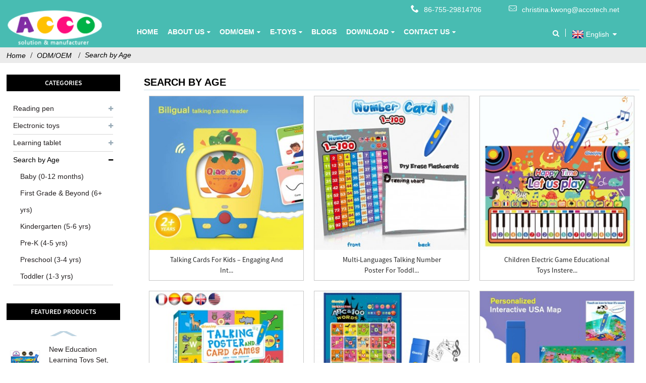

--- FILE ---
content_type: text/html; charset=UTF-8
request_url: https://www.accotech.net/products/search-by-age/
body_size: 10289
content:
<!DOCTYPE html>
<html dir="ltr" lang="en">
<head>
<title>Search by Age</title>
<meta http-equiv="Content-Type" content="text/html; charset=UTF-8" />
<meta name="viewport" content="width=device-width,initial-scale=1,minimum-scale=1,maximum-scale=1,user-scalable=no">
<link rel="apple-touch-icon-precomposed" href="">
<meta name="format-detection" content="telephone=no">
<meta name="apple-mobile-web-app-capable" content="yes">
<meta name="apple-mobile-web-app-status-bar-style" content="black">
<link href="https://www.accotech.net/wp-content/themes/theme118/main.css" rel="stylesheet">
<link href="https://www.accotech.net/wp-content/themes/theme118/style.css" rel="stylesheet">
<script src="https://www.accotech.net/wp-content/themes/theme118/js/jquery.min.js"></script>
<script type="text/javascript" src="https://www.accotech.net/wp-content/themes/theme118/js/validform.min.js"></script>
<script type='text/javascript' src='https://www.accotech.net/wp-content/themes/theme118/js/jquery.themepunch.tools.min.js'></script>
<script src="https://www.accotech.net/wp-content/themes/theme118/js/common.js"></script>
<script src="https://www.accotech.net/wp-content/themes/theme118/js/wow.js"></script>
<script type="text/javascript" src="https://www.accotech.net/wp-content/themes/theme118/js/bottom_service.js"></script>
<script src="https://www.accotech.net/wp-content/themes/theme118/js/owl.carousel.js"></script>
<script type="text/javascript" src="https://www.accotech.net/wp-content/themes/theme118/js/jquery.flexslider-min.js"></script>
<script type="text/javascript" src="https://www.accotech.net/wp-content/themes/theme118/js/jquery.fancybox-1.3.4.js"></script>
<script type="text/javascript" src="https://www.accotech.net/wp-content/themes/theme118/js/cloud-zoom.1.0.3.js"></script>
<script src="https://www.accotech.net/wp-content/themes/theme118/js/jquery.cookie.js"></script>
<script type="text/javascript">document.oncontextmenu=function(e){return false;}</script>
 <!--<script type='text/javascript' src='https://www.accotech.net/wp-content/themes/theme118/js/jquery.mousewheel.min.js'></script> -->

<!--[if lt IE 9]>
<script src="https://www.accotech.net/wp-content/themes/theme118/js/html5.js"></script>
<![endif]-->
<link type="text/css" rel="stylesheet" href="https://www.accotech.net/admin/custom_service_3/custom_service_off.css" />
<link type="text/css" rel="stylesheet" href="https://www.accotech.net/admin/custom_service_3/bottom_service.css" />
<link rel="shortcut icon" href="https://www.accotech.net/uploads/web11.png" />
<link rel="stylesheet" type="text/css" media="screen" href="https://www.accotech.net/wp-content/plugins/down-as-pdf/hacklog-down-as-pdf.css" />
<meta name="description" content="Search by Age Manufacturers, Factory, Suppliers From China, Welcome friends from all over the world come to visit, guide and negotiate." />
<script src="https://cdn.globalso.com/lite-yt-embed.js"></script>
<link href="https://cdn.globalso.com/lite-yt-embed.css" rel="stylesheet">
</head>

<body onselectstart="return false"> 
<header class="head-wrapper " >
  <div class="head-top">
    <div class="top-wrap">
       <div class="head-contact">
        <div class="head-phone"><span data-txt="Phone"><b>86-755-29814706</b></span><a href="tel:86-755-29814706"></a></div>        <div class="head-email"><span data-txt="Email"><b><a href="javascript:" class="add_email12">christina.kwong@accotech.net</a></b></span><a href="mailto:800000@b.qq.com"></a></div>      </div>
    </div>
  </div>
  <nav class="nav-bar">
    <div class="nav-wrap">
			<figure class="logo"><a href="https://www.accotech.net/"><img src="https://www.accotech.net/uploads/mockup-logo.png" alt="mockup-logo"></a></figure>

      <ul class="nav">
        <li><a href="https://www.accotech.net/" class='menu-image-title-after'><em>Home</em></a></li>
<li><a href="https://www.accotech.net/about-us/" class='menu-image-title-after'><em>About Us</em></a>
<ul class="sub-menu">
	<li><a href="https://www.accotech.net/about-us/company-profile/" class='menu-image-title-after'><em>Company Profile</em></a></li>
	<li><a href="https://www.accotech.net/about-us/highlights/" class='menu-image-title-after'><em>Highlights</em></a></li>
</ul>
</li>
<li class="current-menu-ancestor current-menu-parent"><a href="https://www.accotech.net/products/" class='menu-image-title-after'><em>ODM/OEM</em></a>
<ul class="sub-menu">
	<li><a href="https://www.accotech.net/products/reading-pen/" class='menu-image-title-after'><em>Reading pen</em></a>
	<ul class="sub-menu">
		<li><a href="https://www.accotech.net/products/reading-pen/classic-reading-pen/" class='menu-image-title-after'><em>Classic reading pen</em></a></li>
		<li><a href="https://www.accotech.net/products/reading-pen/multi-function-talking-pen/" class='menu-image-title-after'><em>Multi-function talking pen</em></a></li>
		<li><a href="https://www.accotech.net/products/reading-pen/children-reading-pen/" class='menu-image-title-after'><em>Children reading pen</em></a></li>
		<li><a href="https://www.accotech.net/products/reading-pen/educational-reading-pen/" class='menu-image-title-after'><em>Educational Reading Pen</em></a></li>
		<li><a href="https://www.accotech.net/products/reading-pen/touch-reading-pen/" class='menu-image-title-after'><em>Touch reading pen</em></a></li>
		<li><a href="https://www.accotech.net/products/reading-pen/accessories-of-reading-pen/" class='menu-image-title-after'><em>Product application</em></a></li>
	</ul>
</li>
	<li><a href="https://www.accotech.net/products/audio-books/" class='menu-image-title-after'><em>Audio Books</em></a></li>
	<li><a href="https://www.accotech.net/products/learning-tablet/" class='menu-image-title-after'><em>Learning tablet</em></a>
	<ul class="sub-menu">
		<li><a href="https://www.accotech.net/products/learning-tablet/android-tablet/" class='menu-image-title-after'><em>Android Tablet</em></a></li>
		<li><a href="https://www.accotech.net/products/learning-tablet/kids-tablet/" class='menu-image-title-after'><em>Kids Tablet</em></a></li>
	</ul>
</li>
	<li class="nav-current"><a href="https://www.accotech.net/products/search-by-age/" class='menu-image-title-after'><em>Search by Age</em></a>
	<ul class="sub-menu">
		<li><a href="https://www.accotech.net/products/search-by-age/baby-0-12-months/" class='menu-image-title-after'><em>Baby (0-12 months)</em></a></li>
		<li><a href="https://www.accotech.net/products/search-by-age/first-grade-beyond-6-yrs/" class='menu-image-title-after'><em>First Grade &#038; Beyond (6+ yrs)</em></a></li>
		<li><a href="https://www.accotech.net/products/search-by-age/kindergarten-5-6-yrs/" class='menu-image-title-after'><em>Kindergarten (5-6 yrs)</em></a></li>
		<li><a href="https://www.accotech.net/products/search-by-age/pre-k-4-5-yrs/" class='menu-image-title-after'><em>Pre-K (4-5 yrs)</em></a></li>
		<li><a href="https://www.accotech.net/products/search-by-age/preschool-3-4-yrs/" class='menu-image-title-after'><em>Preschool (3-4 yrs)</em></a></li>
		<li><a href="https://www.accotech.net/products/search-by-age/toddler-1-3-yrs/" class='menu-image-title-after'><em>Toddler (1-3 yrs)</em></a></li>
	</ul>
</li>
</ul>
</li>
<li><a href="https://www.accotech.net/e-toys/" class='menu-image-title-after'><em>E-TOYS</em></a>
<ul class="sub-menu">
	<li><a href="https://www.accotech.net/e-toys/electronic-toys/" class='menu-image-title-after'><em>Electronic toys</em></a>
	<ul class="sub-menu">
		<li><a href="https://www.accotech.net/e-toys/electronic-toys/electronic-toys-for-kids/" class='menu-image-title-after'><em>Electronic Toys For Kids</em></a></li>
		<li><a href="https://www.accotech.net/e-toys/electronic-toys/interactive-wall-posters/" class='menu-image-title-after'><em>Interactive wall posters</em></a></li>
		<li><a href="https://www.accotech.net/e-toys/electronic-toys/learning-development-toys/" class='menu-image-title-after'><em>learning &#038; development toys</em></a></li>
	</ul>
</li>
	<li><a href="https://www.accotech.net/video/" class='menu-image-title-after'><em>Videos</em></a></li>
</ul>
</li>
<li><a href="https://www.accotech.net/news_catalog/blogs/" class='menu-image-title-after'><em>Blogs</em></a></li>
<li><a class='menu-image-title-after'><em>Download</em></a>
<ul class="sub-menu">
	<li><a href="https://www.accotech.net/support-by-products/" class='menu-image-title-after'><em>Support by Products</em></a></li>
</ul>
</li>
<li><a href="https://www.accotech.net/contact-us/" class='menu-image-title-after'><em>Contact Us</em></a>
<ul class="sub-menu">
	<li><a href="https://www.accotech.net/faqs/" class='menu-image-title-after'><em>FAQs</em></a></li>
</ul>
</li>
      </ul>
     <div class="head-right">

			 <div class="head-search">
		                    <div class="head-search-form">
		                        <form  action="https://www.accotech.net/index.php" method="get">
		                    <input class="search-ipt" type="text" placeholder="search" name="s" id="s" />
		                    <input type="hidden" name="cat" value="490"/>
		                    <input class="search-btn" type="submit" id="searchsubmit" value="&#xf002;" />
		                  </form>
		                    </div>
		                    <span class="search-toggle"></span>
		                </div>

			<script type="text/javascript">
function changeuRL(link){
	var curUrl=document.location.href; 
 	var oldUrl='http://www.accotech.net/';
 	var lgArr=['fr/','de/','pt/','es/','ru/','ko/','ar/','ga/','ja/','el/','tr/','it/','da/','ro/','id/','cs/','af/','sv/','pl/','eu/','ca/','eo/','hi/','lo/','sq/','am/','hy/','az/','be/','bn/','bs/','bg/','ceb/','ny/','co/','hr/','nl/','et/','tl/','fi/','fy/','gl/','ka/','gu/','ht/','ha/','haw/','iw/','hmn/','hu/','is/','ig/','jw/','kn/','kk/','km/','ku/','ky/','la/','lv/','lt/','lb/','mk/','mg/','ms/','ml/','mt/','mi/','mr/','mn/','my/','ne/','no/','ps/','fa/','pa/','sr/','st/','si/','sk/','sl/','so/','sm/','gd/','sn/','sd/','su/','sw/','tg/','ta/','te/','th/','uk/','ur/','uz/','vi/','cy/','xh/','yi/','yo/','zu/','zh-CN/','zh-TW/']; 


	$.each(lgArr,function(i,lenItem){  
		var lgUrl=oldUrl.toString()+lenItem;
		if(curUrl.indexOf(lgUrl)!=-1){
			link.each(function(i){
				if(!$(this).parents().hasClass('language-flag')){
					var iLink;
					if($(this).prop('href')){
						iLink=$(this).prop('href');
					}
					if(String(iLink).indexOf(oldUrl)!=-1 &&  String(iLink).indexOf(lgUrl)==-1 && curUrl.indexOf(lgUrl)!=-1){
						var newLink=iLink.replace(oldUrl,lgUrl);
						$(this).attr('href',newLink);
					}
				}
			})
		}
	}); 
}
$(function(){
	changeuRL($('a'));
})
</script>
<link href="https://www.accotech.net/admin/language/language.css" rel="stylesheet">
<script src="https://www.accotech.net/admin/language/language.js"></script>
<div class="change-language ensemble">
  <div class="change-language-info">
    <div class="change-language-title medium-title">
       <div class="language-flag language-flag-en"><a href="http://www.accotech.net"><b class="country-flag"></b><span>English</span> </a></div>
       <b class="language-icon"></b> 
    </div>
	<div class="change-language-cont sub-content">
        <div class="empty"></div>
    </div>
  </div>
</div>

		</div>

    </div>
  </nav>
</header>
    	
    	<nav class="path-bar">
          <ul class="path-nav">
             <li> <a itemprop="breadcrumb" href="https://www.accotech.net">Home</a></li><li> <a itemprop="breadcrumb" href="https://www.accotech.net/products/" title="ODM/OEM">ODM/OEM</a> </li><li> <a href="#">Search by Age</a></li>
          </ul>
       </nav>
 <section class="layout main_content">
    	
<aside class="aside">
<section class="aside-wrap">

          <section class="side-widget">
             <div class="side-tit-bar">
                <h4 class="side-tit">Categories</h4>
             </div>
              <ul class="side-cate">
               <li><a href="https://www.accotech.net/products/reading-pen/" class='menu-image-title-after'><em>Reading pen</em></a>
<ul class="sub-menu">
	<li><a href="https://www.accotech.net/products/reading-pen/classic-reading-pen/" class='menu-image-title-after'><em>Classic reading pen</em></a></li>
	<li><a href="https://www.accotech.net/products/reading-pen/multi-function-talking-pen/" class='menu-image-title-after'><em>Multi-function talking pen</em></a></li>
	<li><a href="https://www.accotech.net/products/reading-pen/children-reading-pen/" class='menu-image-title-after'><em>Children reading pen</em></a></li>
	<li><a href="https://www.accotech.net/products/reading-pen/educational-reading-pen/" class='menu-image-title-after'><em>Educational Reading Pen</em></a></li>
	<li><a href="https://www.accotech.net/products/reading-pen/touch-reading-pen/" class='menu-image-title-after'><em>Touch reading pen</em></a></li>
	<li><a href="https://www.accotech.net/products/reading-pen/accessories-of-reading-pen/" class='menu-image-title-after'><em>Product application</em></a></li>
</ul>
</li>
<li><a href="https://www.accotech.net/e-toys/electronic-toys/" class='menu-image-title-after'><em>Electronic toys</em></a>
<ul class="sub-menu">
	<li><a href="https://www.accotech.net/e-toys/electronic-toys/electronic-toys-for-kids/" class='menu-image-title-after'><em>Electronic Toys For Kids</em></a></li>
	<li><a href="https://www.accotech.net/e-toys/electronic-toys/interactive-wall-posters/" class='menu-image-title-after'><em>Interactive wall posters</em></a></li>
	<li><a href="https://www.accotech.net/e-toys/electronic-toys/learning-development-toys/" class='menu-image-title-after'><em>learning &#038; development toys</em></a></li>
</ul>
</li>
<li><a href="https://www.accotech.net/products/learning-tablet/" class='menu-image-title-after'><em>Learning tablet</em></a>
<ul class="sub-menu">
	<li><a href="https://www.accotech.net/products/learning-tablet/android-tablet/" class='menu-image-title-after'><em>Android Tablet</em></a></li>
	<li><a href="https://www.accotech.net/products/learning-tablet/kids-tablet/" class='menu-image-title-after'><em>Kids Tablet</em></a></li>
</ul>
</li>
<li class="nav-current"><a href="https://www.accotech.net/products/search-by-age/" class='menu-image-title-after'><em>Search by Age</em></a>
<ul class="sub-menu">
	<li><a href="https://www.accotech.net/products/search-by-age/baby-0-12-months/" class='menu-image-title-after'><em>Baby (0-12 months)</em></a></li>
	<li><a href="https://www.accotech.net/products/search-by-age/first-grade-beyond-6-yrs/" class='menu-image-title-after'><em>First Grade &#038; Beyond (6+ yrs)</em></a></li>
	<li><a href="https://www.accotech.net/products/search-by-age/kindergarten-5-6-yrs/" class='menu-image-title-after'><em>Kindergarten (5-6 yrs)</em></a></li>
	<li><a href="https://www.accotech.net/products/search-by-age/pre-k-4-5-yrs/" class='menu-image-title-after'><em>Pre-K (4-5 yrs)</em></a></li>
	<li><a href="https://www.accotech.net/products/search-by-age/preschool-3-4-yrs/" class='menu-image-title-after'><em>Preschool (3-4 yrs)</em></a></li>
	<li><a href="https://www.accotech.net/products/search-by-age/toddler-1-3-yrs/" class='menu-image-title-after'><em>Toddler (1-3 yrs)</em></a></li>
</ul>
</li>
                </ul>
     
          </section>

		  <div class="side-widget">
                <div class="side-tit-bar">
                <h2 class="side-tit">Featured products</h2>
                </div>
                <div class="side-product-items">
                <span  class="btn-prev"></span>
         			<div class="items_content">
                     <ul class="gm-sep">
<li class="side_product_item"><figure>
                             <a  class="item-img" href="https://www.accotech.net/[base64]/"><img src="https://www.accotech.net/uploads/46-300x300.jpg" alt="New Education Learning Toys Set, Geography Map Set Include the World Map and USA Map, Best X-mas Gift For All Age Kids"></a>
                              <figcaption><a href="https://www.accotech.net/[base64]/">New Education Learning Toys Set, Geography Map Set I...</a></figcaption>
                          </figure>
                          </li>
                       
<li class="side_product_item"><figure>
                             <a  class="item-img" href="https://www.accotech.net/new-bluetooth-talking-pen-escape-wired-earphone-product/"><img src="https://www.accotech.net/uploads/Bluetooth-talking-pen--300x300.jpg" alt="New Bluetooth talking pen, escape wired earphone"></a>
                              <figcaption><a href="https://www.accotech.net/new-bluetooth-talking-pen-escape-wired-earphone-product/">New Bluetooth talking pen, escape wired earphone</a></figcaption>
                          </figure>
                          </li>
                       
<li class="side_product_item"><figure>
                             <a  class="item-img" href="https://www.accotech.net/customized-english-sound-book-and-book-reader-pen-for-children-free-download-reading-pen-product/"><img src="https://www.accotech.net/uploads/534554-300x300.jpg" alt="Customized English Sound book and book reader pen for children, free download reading pen"></a>
                              <figcaption><a href="https://www.accotech.net/customized-english-sound-book-and-book-reader-pen-for-children-free-download-reading-pen-product/">Customized English Sound book and book reader pen fo...</a></figcaption>
                          </figure>
                          </li>
                       
<li class="side_product_item"><figure>
                             <a  class="item-img" href="https://www.accotech.net/advertising-player-toy-for-children-product/"><img src="https://www.accotech.net/uploads/main-product-296x300.jpg" alt="Advertising Player Toy for Children"></a>
                              <figcaption><a href="https://www.accotech.net/advertising-player-toy-for-children-product/">Advertising Player Toy for Children</a></figcaption>
                          </figure>
                          </li>
                       
<li class="side_product_item"><figure>
                             <a  class="item-img" href="https://www.accotech.net/android-tablet-pc-with-karaoke-player-product/"><img src="https://www.accotech.net/uploads/screen-learning-machine-300x268.jpg" alt="Android tablet pc with karaoke player"></a>
                              <figcaption><a href="https://www.accotech.net/android-tablet-pc-with-karaoke-player-product/">Android tablet pc with karaoke player</a></figcaption>
                          </figure>
                          </li>
                       
<li class="side_product_item"><figure>
                             <a  class="item-img" href="https://www.accotech.net/smart-funny-talking-speaker-for-kids-purple-2-product/"><img src="https://www.accotech.net/uploads/9f7c7a9d-300x300.jpg" alt="Audio books languages learning  reading pen"></a>
                              <figcaption><a href="https://www.accotech.net/smart-funny-talking-speaker-for-kids-purple-2-product/">Audio books languages learning  reading pen</a></figcaption>
                          </figure>
                          </li>
                       
<li class="side_product_item"><figure>
                             <a  class="item-img" href="https://www.accotech.net/mushroom-customized-master-learning-pen-product/"><img src="https://www.accotech.net/uploads/38a0b9231-300x300.jpg" alt="mushroom customized master learning pen"></a>
                              <figcaption><a href="https://www.accotech.net/mushroom-customized-master-learning-pen-product/">mushroom customized master learning pen</a></figcaption>
                          </figure>
                          </li>
                       
                  
                    </ul>
                 </div>
                <span  class="btn-next"></span>
                </div>
            </div>
		  
<section class="aside-wrap">
	  </aside>



       <section class="main">
       <div class="main-tit-bar">
                 <h1 class="title">Search by Age</h1>
                 <div class="share-this">
                 	 
<div class="addthis_sharing_toolbox"></div><script type="text/javascript" src="//s7.addthis.com/js/300/addthis_widget.js#pubid=ra-542380e974172b9d" async="async"></script>
                 </div>
                 <div class="clear"></div>
              </div>
              
     <div class="items_list">
                <ul class="gm-sep">
<li class="product-item">
                          <figure class="item-wrap">
                            
                            <a class="item-img" href="https://www.accotech.net/talking-cards-for-kids-engaging-and-interactive-learning-tools-product/" title="Talking Cards for Kids &#8211; Engaging and Interactive Learning Tools"><img src="https://www.accotech.net/uploads/talking-cards-300x300.jpg" alt="Talking Cards for Kids &#8211; Engaging and Interactive Learning Tools"></a>
                              <figcaption class="item-info">
                                <h3 class="item-title"><a href="https://www.accotech.net/talking-cards-for-kids-engaging-and-interactive-learning-tools-product/">Talking Cards for Kids &#8211; Engaging and Int...</a></h3>
                              </figcaption>
                            </figure>
                        </li>
	                      
<li class="product-item">
                          <figure class="item-wrap">
                            
                            <a class="item-img" href="https://www.accotech.net/multi-languages-talking-number-poster-for-toddlers-english-spanish-learning-for-toddlers-numbers-games-drawing-educational-toys-for-3-year-old-kids-best-learning-education-toys-product/" title="Multi-languages Talking Number Poster for Toddlers &#8211; English &#038; Spanish Learning for Toddlers. Numbers, Games! Drawing! Educational Toys for 3 Year Old Kids. Best Learning &#038; Education Toys."><img src="https://www.accotech.net/uploads/talking-flash-card-300x300.jpg" alt="Multi-languages Talking Number Poster for Toddlers &#8211; English &#038; Spanish Learning for Toddlers. Numbers, Games! Drawing! Educational Toys for 3 Year Old Kids. Best Learning &#038; Educatio..."></a>
                              <figcaption class="item-info">
                                <h3 class="item-title"><a href="https://www.accotech.net/multi-languages-talking-number-poster-for-toddlers-english-spanish-learning-for-toddlers-numbers-games-drawing-educational-toys-for-3-year-old-kids-best-learning-education-toys-product/">Multi-languages Talking Number Poster for Toddl...</a></h3>
                              </figcaption>
                            </figure>
                        </li>
	                      
<li class="product-item">
                          <figure class="item-wrap">
                            
                            <a class="item-img" href="https://www.accotech.net/children-electric-game-educational-toys-insteresting-game-funny-toys-set-with-music-for-kids-3-7-gift-for-34-5-6-7-8-9-year-old-boys-girls-product/" title="Children Electric Game Educational Toys Insteresting Game Funny Toys Set with Music for Kids 3-7 &#8211; Gift for 3,4, 5, 6, 7, 8 &#038; 9 Year Old Boys &#038; Girls"><img src="https://www.accotech.net/uploads/music-card-300x300.jpg" alt="Children Electric Game Educational Toys Insteresting Game Funny Toys Set with Music for Kids 3-7 &#8211; Gift for 3,4, 5, 6, 7, 8 &#038; 9 Year Old Boys &#038; Girls"></a>
                              <figcaption class="item-info">
                                <h3 class="item-title"><a href="https://www.accotech.net/children-electric-game-educational-toys-insteresting-game-funny-toys-set-with-music-for-kids-3-7-gift-for-34-5-6-7-8-9-year-old-boys-girls-product/">Children Electric Game Educational Toys Instere...</a></h3>
                              </figcaption>
                            </figure>
                        </li>
	                      
<li class="product-item">
                          <figure class="item-wrap">
                            
                            <a class="item-img" href="https://www.accotech.net/5-languages-popular-home-use-for-kids-learning-educational-poster-100-words-hot-sell-wall-charts-for-kids-learning-product/" title="5 languages, Popular Home Use for Kids Learning Educational Poster, 100 words, Hot Sell Wall Charts for Kids Learning"><img src="https://www.accotech.net/uploads/talking-poster-300x300.jpg" alt="5 languages, Popular Home Use for Kids Learning Educational Poster, 100 words, Hot Sell Wall Charts for Kids Learning"></a>
                              <figcaption class="item-info">
                                <h3 class="item-title"><a href="https://www.accotech.net/5-languages-popular-home-use-for-kids-learning-educational-poster-100-words-hot-sell-wall-charts-for-kids-learning-product/">5 languages, Popular Home Use for Kids Learning...</a></h3>
                              </figcaption>
                            </figure>
                        </li>
	                      
<li class="product-item">
                          <figure class="item-wrap">
                            
                            <a class="item-img" href="https://www.accotech.net/5-languages-talking-alphabet-flash-cards-for-toddlers-sight-words-flash-cards-kindergarten-abc-learning-for-toddler-learning-educational-toy-card-games-poster-product/" title="5 Languages Talking Alphabet Flash Cards for Toddlers &#038; Sight Words Flash Cards Kindergarten, ABC Learning for Toddler Learning &#038; Educational Toy, Card Games + Poster"><img src="https://www.accotech.net/uploads/main3-300x300.jpg" alt="5 Languages Talking Alphabet Flash Cards for Toddlers &#038; Sight Words Flash Cards Kindergarten, ABC Learning for Toddler Learning &#038; Educational Toy, Card Games + Poster"></a>
                              <figcaption class="item-info">
                                <h3 class="item-title"><a href="https://www.accotech.net/5-languages-talking-alphabet-flash-cards-for-toddlers-sight-words-flash-cards-kindergarten-abc-learning-for-toddler-learning-educational-toy-card-games-poster-product/">5 Languages Talking Alphabet Flash Cards for To...</a></h3>
                              </figcaption>
                            </figure>
                        </li>
	                      
<li class="product-item">
                          <figure class="item-wrap">
                            
                            <a class="item-img" href="https://www.accotech.net/interactive-usa-map-for-kids-learning-toy-2000-facts-multilanguage-product/" title="Interactive USA Map for kids, learning toy, 2000 facts, multilanguage"><img src="https://www.accotech.net/uploads/interactive-usa-map-300x300.jpg" alt="Interactive USA Map for kids, learning toy, 2000 facts, multilanguage"></a>
                              <figcaption class="item-info">
                                <h3 class="item-title"><a href="https://www.accotech.net/interactive-usa-map-for-kids-learning-toy-2000-facts-multilanguage-product/">Interactive USA Map for kids, learning toy, 200...</a></h3>
                              </figcaption>
                            </figure>
                        </li>
	                      
<li class="product-item">
                          <figure class="item-wrap">
                            
                            <a class="item-img" href="https://www.accotech.net/new-bluetooth-talking-pen-escape-wired-earphone-product/" title="New Bluetooth talking pen, escape wired earphone"><img src="https://www.accotech.net/uploads/Bluetooth-talking-pen--300x300.jpg" alt="New Bluetooth talking pen, escape wired earphone"></a>
                              <figcaption class="item-info">
                                <h3 class="item-title"><a href="https://www.accotech.net/new-bluetooth-talking-pen-escape-wired-earphone-product/">New Bluetooth talking pen, escape wired earphone</a></h3>
                              </figcaption>
                            </figure>
                        </li>
	                      
<li class="product-item">
                          <figure class="item-wrap">
                            
                            <a class="item-img" href="https://www.accotech.net/2020-custom-talking-pen-electronic-reading-pen%ef%bc%8coid-pen-product/" title="2020 Custom Talking Pen, Electronic reading pen，OID pen"><img src="https://www.accotech.net/uploads/AC-P6-17-2-300x300.jpg" alt="2020 Custom Talking Pen, Electronic reading pen，OID pen"></a>
                              <figcaption class="item-info">
                                <h3 class="item-title"><a href="https://www.accotech.net/2020-custom-talking-pen-electronic-reading-pen%ef%bc%8coid-pen-product/">2020 Custom Talking Pen, Electronic reading pen...</a></h3>
                              </figcaption>
                            </figure>
                        </li>
	                      
<li class="product-item">
                          <figure class="item-wrap">
                            
                            <a class="item-img" href="https://www.accotech.net/special-jigsaw-puzzles-magic-sound-best-gift-with-talking-pen-product/" title="Special jigsaw puzzle, magic, sound, best gift with talking pen"><img src="https://www.accotech.net/uploads/talking-pen1-300x300.jpg" alt="Special jigsaw puzzle, magic, sound, best gift with talking pen"></a>
                              <figcaption class="item-info">
                                <h3 class="item-title"><a href="https://www.accotech.net/special-jigsaw-puzzles-magic-sound-best-gift-with-talking-pen-product/">Special jigsaw puzzle, magic, sound, best gift ...</a></h3>
                              </figcaption>
                            </figure>
                        </li>
	                      
         </ul> 
      </div>     
      <div class="page-bar">
         <div class="pages"><a href='https://www.accotech.net/products/search-by-age/' class='current'>1</a><a href='https://www.accotech.net/products/search-by-age/page/2/'>2</a><a href='https://www.accotech.net/products/search-by-age/page/3/'>3</a><a href='https://www.accotech.net/products/search-by-age/page/4/'>4</a><a href='https://www.accotech.net/products/search-by-age/page/5/'>5</a><a href='https://www.accotech.net/products/search-by-age/page/6/'>6</a><a href="https://www.accotech.net/products/search-by-age/page/2/" > Next > </a><a href='https://www.accotech.net/products/search-by-age/page/14/' class='extend' title='The Last Page'>>></a> <span class='current2'>Page 1 / 14</span></div>
      </div>
   </section>
 
</section>
﻿<footer class="foot-wrapper">
  <div class="gm-sep layout foot-items">
    <div class="foot-item foot-item-hide foot-item-information">
      <h2 class="foot-tit">company</h2>
      <div class="foot-cont">
        <ul>
         <li><a href="https://www.accotech.net/about-us/" class='menu-image-title-after'><em>About Us</em></a></li>
<li><a href="https://www.accotech.net/download/" class='menu-image-title-after'><em>Download</em></a></li>
<li><a href="https://www.accotech.net/faqs/" class='menu-image-title-after'><em>FAQs</em></a></li>
<li><a href="https://www.accotech.net/support-by-products/" class='menu-image-title-after'><em>Support by Products</em></a></li>
<li><a href="https://www.accotech.net/contact-us/" class='menu-image-title-after'><em>Contact Us</em></a></li>
        </ul>
      </div>
    </div>
    <div class="foot-item  foot-item-contact">
      <h2 class="foot-tit">contact Us</h2>
      <div class="foot-cont">
        <ul class=" ">
          <li class="foot_addr"> No 235, 49 Building, No 3 Queshan Yunfeng Road, Taoyuan Community, Da Lang street, Long Hua District, Shen Zhen, Guangdong, China</li>		  <li class="foot_addr"> 12F-13F, B2 building, Xing He IMC, No333 ZhongKai 6th Road, Chengjiang Street, ZhongKai National Hi-tech Industrial Development Zone, Hui Zhou, Guangdong, China.  </li>            <li class="foot_phone">86-755-29814706</li>		     <li class="foot_phone">86-752- 3229886</li>        <li class="foot_email">christina.kwong@accotech.net</li>                <li class="foot_skype"> +8613794512279</li>        </ul>
        <ul class="gm-sep foot-social">
          <li><a target="_blank" href="https://www.facebook.com/accoreadingpen/?ref=bookmarks"><img src="https://www.accotech.net/uploads/412f3928.png" alt="sns01"></a></li>
<li><a target="_blank" href="https://twitter.com/KwongChristina"><img src="https://www.accotech.net/uploads/7189078c.png" alt="sns02"></a></li>
<li><a target="_blank" href="https://www.linkedin.com/company/14622490/admin/"><img src="https://www.accotech.net/uploads/a3f91cf3.png" alt="sns03"></a></li>
        </ul>
      </div>
    </div>
    <div class="foot-item  foot-item-inquiry">
      <div class="foot-cont"><span>For inquiries about our products or pricelist, please leave your email to us and we will be in touch within 24 hours. </span>
        <div class="subscribe">  
          <div class="button email inquiryfoot" onclick="showMsgPop();">Inquiry For Pricelist</div><br><a style="display: table-cell;text-align: center;vertical-align: middle;margin: 0 auto;width: 400px;" href="https://www.accotech.net/"><img src="https://www.accotech.net/uploads/20180320140103.png" alt="ACCO TECH"></a>
        </div>
       <div class="copyright">
				© Copyright - 2010-2024 : All Rights Reserved.   <script type="text/javascript" src="//www.globalso.site/livechat.js"></script></div>
      </div>
    </div>
  </div>
</footer>

              
                             
<aside class="scrollsidebar" id="scrollsidebar"> 
  <section class="side_content">
    <div class="side_list">
    	<header class="hd"><img src="https://www.accotech.net/admin/custom_service/title_pic.png" alt="Online Inuiry"/></header>
        <div class="cont">
		<li><a class="email" href="javascript:" onclick="showMsgPop();">Send Email</a></li>

	     </div>
		 <div class="t-code"><img src="https://api.qrserver.com/v1/create-qr-code/?size=100x100&data=https://accotech.net:443/products/search-by-age/" alt="QR: Talking Cards for Kids &#8211; Engaging and Interactive Learning Tools"/><br/><center>QR Code</center></div>
            
        <div class="side_title"><a  class="close_btn"><span>x</span></a></div>
    </div>
  </section>
  <div class="show_btn"></div>
</aside>            
<section class="inquiry-pop-bd">
           <section class="inquiry-pop">
                <i class="ico-close-pop" onClick="hideMsgPop();"></i>
 <script type="text/javascript" src="//www.globalso.site/form.js"></script>
           </section>
</section>
<script type="text/javascript" src="https://www.accotech.net/admin/custom_service_3/custom_service.js"></script>
            <script type="text/javascript"> 
            $(function() { 
                $("#scrollsidebar").fix({
                    float : 'right',
                    durationTime : 400 
          });
   $('input[name=refer]').val(window.location.href);

            });
            </script>
 <style>
.mo_whatsapp{ display:block;}
.pc_whatsapp{ display:none}
</style>


<div id="mo_whatsapp">
<a target="_blank" class="whatsapp_1" href="whatsapp://send?phone=8618010680219">
                  <div class="whatsapp_1 whatsapp whatsapp-bottom left" style="background-color: #25d366;">
                        <span class="whatsapp_1"  style="background-color: #25d366" >
                            <i class="whatsapp_1 whatsapp-icon" style="padding-right:0px!important;"></i>
                            WhatsApp Online Chat ! </span>
                    </div>
</a>
</div>
<script>
function pcWhatsapp(){
document.getElementById("mo_whatsapp").setAttribute("class", "pc_whatsapp")
}
function moWhatsapp(){
document.getElementById("mo_whatsapp").setAttribute("class", "mo_whatsapp")
}
if( /Android|webOS|iPhone|iPad|iPod|BlackBerry|IEMobile|Opera Mini/i.test(navigator.userAgent) ) {
  moWhatsapp()
   }else{
		pcWhatsapp()
	}
</script>
<link rel="stylesheet" id="whatsappchat-css"  href="//www.globalso.top/whatsappchat/id_whatsappchat.css" type="text/css" media="all" />


<ul class="prisna-wp-translate-seo" id="prisna-translator-seo"><li class="language-flag language-flag-en"><a href="https://www.accotech.net/products/search-by-age/" title="English"><b class="country-flag"></b><span>English</span></a></li><li class="language-flag language-flag-fr"><a href="https://www.accotech.net/fr/products/search-by-age/" title="French"><b class="country-flag"></b><span>French</span></a></li><li class="language-flag language-flag-de"><a href="https://www.accotech.net/de/products/search-by-age/" title="German"><b class="country-flag"></b><span>German</span></a></li><li class="language-flag language-flag-pt"><a href="https://www.accotech.net/pt/products/search-by-age/" title="Portuguese"><b class="country-flag"></b><span>Portuguese</span></a></li><li class="language-flag language-flag-es"><a href="https://www.accotech.net/es/products/search-by-age/" title="Spanish"><b class="country-flag"></b><span>Spanish</span></a></li><li class="language-flag language-flag-ru"><a href="https://www.accotech.net/ru/products/search-by-age/" title="Russian"><b class="country-flag"></b><span>Russian</span></a></li><li class="language-flag language-flag-ja"><a href="https://www.accotech.net/ja/products/search-by-age/" title="Japanese"><b class="country-flag"></b><span>Japanese</span></a></li><li class="language-flag language-flag-ko"><a href="https://www.accotech.net/ko/products/search-by-age/" title="Korean"><b class="country-flag"></b><span>Korean</span></a></li><li class="language-flag language-flag-ar"><a href="https://www.accotech.net/ar/products/search-by-age/" title="Arabic"><b class="country-flag"></b><span>Arabic</span></a></li><li class="language-flag language-flag-ga"><a href="https://www.accotech.net/ga/products/search-by-age/" title="Irish"><b class="country-flag"></b><span>Irish</span></a></li><li class="language-flag language-flag-el"><a href="https://www.accotech.net/el/products/search-by-age/" title="Greek"><b class="country-flag"></b><span>Greek</span></a></li><li class="language-flag language-flag-tr"><a href="https://www.accotech.net/tr/products/search-by-age/" title="Turkish"><b class="country-flag"></b><span>Turkish</span></a></li><li class="language-flag language-flag-it"><a href="https://www.accotech.net/it/products/search-by-age/" title="Italian"><b class="country-flag"></b><span>Italian</span></a></li><li class="language-flag language-flag-da"><a href="https://www.accotech.net/da/products/search-by-age/" title="Danish"><b class="country-flag"></b><span>Danish</span></a></li><li class="language-flag language-flag-ro"><a href="https://www.accotech.net/ro/products/search-by-age/" title="Romanian"><b class="country-flag"></b><span>Romanian</span></a></li><li class="language-flag language-flag-id"><a href="https://www.accotech.net/id/products/search-by-age/" title="Indonesian"><b class="country-flag"></b><span>Indonesian</span></a></li><li class="language-flag language-flag-cs"><a href="https://www.accotech.net/cs/products/search-by-age/" title="Czech"><b class="country-flag"></b><span>Czech</span></a></li><li class="language-flag language-flag-af"><a href="https://www.accotech.net/af/products/search-by-age/" title="Afrikaans"><b class="country-flag"></b><span>Afrikaans</span></a></li><li class="language-flag language-flag-sv"><a href="https://www.accotech.net/sv/products/search-by-age/" title="Swedish"><b class="country-flag"></b><span>Swedish</span></a></li><li class="language-flag language-flag-pl"><a href="https://www.accotech.net/pl/products/search-by-age/" title="Polish"><b class="country-flag"></b><span>Polish</span></a></li><li class="language-flag language-flag-eu"><a href="https://www.accotech.net/eu/products/search-by-age/" title="Basque"><b class="country-flag"></b><span>Basque</span></a></li><li class="language-flag language-flag-ca"><a href="https://www.accotech.net/ca/products/search-by-age/" title="Catalan"><b class="country-flag"></b><span>Catalan</span></a></li><li class="language-flag language-flag-eo"><a href="https://www.accotech.net/eo/products/search-by-age/" title="Esperanto"><b class="country-flag"></b><span>Esperanto</span></a></li><li class="language-flag language-flag-hi"><a href="https://www.accotech.net/hi/products/search-by-age/" title="Hindi"><b class="country-flag"></b><span>Hindi</span></a></li><li class="language-flag language-flag-lo"><a href="https://www.accotech.net/lo/products/search-by-age/" title="Lao"><b class="country-flag"></b><span>Lao</span></a></li><li class="language-flag language-flag-sq"><a href="https://www.accotech.net/sq/products/search-by-age/" title="Albanian"><b class="country-flag"></b><span>Albanian</span></a></li><li class="language-flag language-flag-am"><a href="https://www.accotech.net/am/products/search-by-age/" title="Amharic"><b class="country-flag"></b><span>Amharic</span></a></li><li class="language-flag language-flag-hy"><a href="https://www.accotech.net/hy/products/search-by-age/" title="Armenian"><b class="country-flag"></b><span>Armenian</span></a></li><li class="language-flag language-flag-az"><a href="https://www.accotech.net/az/products/search-by-age/" title="Azerbaijani"><b class="country-flag"></b><span>Azerbaijani</span></a></li><li class="language-flag language-flag-be"><a href="https://www.accotech.net/be/products/search-by-age/" title="Belarusian"><b class="country-flag"></b><span>Belarusian</span></a></li><li class="language-flag language-flag-bn"><a href="https://www.accotech.net/bn/products/search-by-age/" title="Bengali"><b class="country-flag"></b><span>Bengali</span></a></li><li class="language-flag language-flag-bs"><a href="https://www.accotech.net/bs/products/search-by-age/" title="Bosnian"><b class="country-flag"></b><span>Bosnian</span></a></li><li class="language-flag language-flag-bg"><a href="https://www.accotech.net/bg/products/search-by-age/" title="Bulgarian"><b class="country-flag"></b><span>Bulgarian</span></a></li><li class="language-flag language-flag-ceb"><a href="https://www.accotech.net/ceb/products/search-by-age/" title="Cebuano"><b class="country-flag"></b><span>Cebuano</span></a></li><li class="language-flag language-flag-ny"><a href="https://www.accotech.net/ny/products/search-by-age/" title="Chichewa"><b class="country-flag"></b><span>Chichewa</span></a></li><li class="language-flag language-flag-co"><a href="https://www.accotech.net/co/products/search-by-age/" title="Corsican"><b class="country-flag"></b><span>Corsican</span></a></li><li class="language-flag language-flag-hr"><a href="https://www.accotech.net/hr/products/search-by-age/" title="Croatian"><b class="country-flag"></b><span>Croatian</span></a></li><li class="language-flag language-flag-nl"><a href="https://www.accotech.net/nl/products/search-by-age/" title="Dutch"><b class="country-flag"></b><span>Dutch</span></a></li><li class="language-flag language-flag-et"><a href="https://www.accotech.net/et/products/search-by-age/" title="Estonian"><b class="country-flag"></b><span>Estonian</span></a></li><li class="language-flag language-flag-tl"><a href="https://www.accotech.net/tl/products/search-by-age/" title="Filipino"><b class="country-flag"></b><span>Filipino</span></a></li><li class="language-flag language-flag-fi"><a href="https://www.accotech.net/fi/products/search-by-age/" title="Finnish"><b class="country-flag"></b><span>Finnish</span></a></li><li class="language-flag language-flag-fy"><a href="https://www.accotech.net/fy/products/search-by-age/" title="Frisian"><b class="country-flag"></b><span>Frisian</span></a></li><li class="language-flag language-flag-gl"><a href="https://www.accotech.net/gl/products/search-by-age/" title="Galician"><b class="country-flag"></b><span>Galician</span></a></li><li class="language-flag language-flag-ka"><a href="https://www.accotech.net/ka/products/search-by-age/" title="Georgian"><b class="country-flag"></b><span>Georgian</span></a></li><li class="language-flag language-flag-gu"><a href="https://www.accotech.net/gu/products/search-by-age/" title="Gujarati"><b class="country-flag"></b><span>Gujarati</span></a></li><li class="language-flag language-flag-ht"><a href="https://www.accotech.net/ht/products/search-by-age/" title="Haitian"><b class="country-flag"></b><span>Haitian</span></a></li><li class="language-flag language-flag-ha"><a href="https://www.accotech.net/ha/products/search-by-age/" title="Hausa"><b class="country-flag"></b><span>Hausa</span></a></li><li class="language-flag language-flag-haw"><a href="https://www.accotech.net/haw/products/search-by-age/" title="Hawaiian"><b class="country-flag"></b><span>Hawaiian</span></a></li><li class="language-flag language-flag-iw"><a href="https://www.accotech.net/iw/products/search-by-age/" title="Hebrew"><b class="country-flag"></b><span>Hebrew</span></a></li><li class="language-flag language-flag-hmn"><a href="https://www.accotech.net/hmn/products/search-by-age/" title="Hmong"><b class="country-flag"></b><span>Hmong</span></a></li><li class="language-flag language-flag-hu"><a href="https://www.accotech.net/hu/products/search-by-age/" title="Hungarian"><b class="country-flag"></b><span>Hungarian</span></a></li><li class="language-flag language-flag-is"><a href="https://www.accotech.net/is/products/search-by-age/" title="Icelandic"><b class="country-flag"></b><span>Icelandic</span></a></li><li class="language-flag language-flag-ig"><a href="https://www.accotech.net/ig/products/search-by-age/" title="Igbo"><b class="country-flag"></b><span>Igbo</span></a></li><li class="language-flag language-flag-jw"><a href="https://www.accotech.net/jw/products/search-by-age/" title="Javanese"><b class="country-flag"></b><span>Javanese</span></a></li><li class="language-flag language-flag-kn"><a href="https://www.accotech.net/kn/products/search-by-age/" title="Kannada"><b class="country-flag"></b><span>Kannada</span></a></li><li class="language-flag language-flag-kk"><a href="https://www.accotech.net/kk/products/search-by-age/" title="Kazakh"><b class="country-flag"></b><span>Kazakh</span></a></li><li class="language-flag language-flag-km"><a href="https://www.accotech.net/km/products/search-by-age/" title="Khmer"><b class="country-flag"></b><span>Khmer</span></a></li><li class="language-flag language-flag-ku"><a href="https://www.accotech.net/ku/products/search-by-age/" title="Kurdish"><b class="country-flag"></b><span>Kurdish</span></a></li><li class="language-flag language-flag-ky"><a href="https://www.accotech.net/ky/products/search-by-age/" title="Kyrgyz"><b class="country-flag"></b><span>Kyrgyz</span></a></li><li class="language-flag language-flag-la"><a href="https://www.accotech.net/la/products/search-by-age/" title="Latin"><b class="country-flag"></b><span>Latin</span></a></li><li class="language-flag language-flag-lv"><a href="https://www.accotech.net/lv/products/search-by-age/" title="Latvian"><b class="country-flag"></b><span>Latvian</span></a></li><li class="language-flag language-flag-lt"><a href="https://www.accotech.net/lt/products/search-by-age/" title="Lithuanian"><b class="country-flag"></b><span>Lithuanian</span></a></li><li class="language-flag language-flag-lb"><a href="https://www.accotech.net/lb/products/search-by-age/" title="Luxembou.."><b class="country-flag"></b><span>Luxembou..</span></a></li><li class="language-flag language-flag-mk"><a href="https://www.accotech.net/mk/products/search-by-age/" title="Macedonian"><b class="country-flag"></b><span>Macedonian</span></a></li><li class="language-flag language-flag-mg"><a href="https://www.accotech.net/mg/products/search-by-age/" title="Malagasy"><b class="country-flag"></b><span>Malagasy</span></a></li><li class="language-flag language-flag-ms"><a href="https://www.accotech.net/ms/products/search-by-age/" title="Malay"><b class="country-flag"></b><span>Malay</span></a></li><li class="language-flag language-flag-ml"><a href="https://www.accotech.net/ml/products/search-by-age/" title="Malayalam"><b class="country-flag"></b><span>Malayalam</span></a></li><li class="language-flag language-flag-mt"><a href="https://www.accotech.net/mt/products/search-by-age/" title="Maltese"><b class="country-flag"></b><span>Maltese</span></a></li><li class="language-flag language-flag-mi"><a href="https://www.accotech.net/mi/products/search-by-age/" title="Maori"><b class="country-flag"></b><span>Maori</span></a></li><li class="language-flag language-flag-mr"><a href="https://www.accotech.net/mr/products/search-by-age/" title="Marathi"><b class="country-flag"></b><span>Marathi</span></a></li><li class="language-flag language-flag-mn"><a href="https://www.accotech.net/mn/products/search-by-age/" title="Mongolian"><b class="country-flag"></b><span>Mongolian</span></a></li><li class="language-flag language-flag-my"><a href="https://www.accotech.net/my/products/search-by-age/" title="Burmese"><b class="country-flag"></b><span>Burmese</span></a></li><li class="language-flag language-flag-ne"><a href="https://www.accotech.net/ne/products/search-by-age/" title="Nepali"><b class="country-flag"></b><span>Nepali</span></a></li><li class="language-flag language-flag-no"><a href="https://www.accotech.net/no/products/search-by-age/" title="Norwegian"><b class="country-flag"></b><span>Norwegian</span></a></li><li class="language-flag language-flag-ps"><a href="https://www.accotech.net/ps/products/search-by-age/" title="Pashto"><b class="country-flag"></b><span>Pashto</span></a></li><li class="language-flag language-flag-fa"><a href="https://www.accotech.net/fa/products/search-by-age/" title="Persian"><b class="country-flag"></b><span>Persian</span></a></li><li class="language-flag language-flag-pa"><a href="https://www.accotech.net/pa/products/search-by-age/" title="Punjabi"><b class="country-flag"></b><span>Punjabi</span></a></li><li class="language-flag language-flag-sr"><a href="https://www.accotech.net/sr/products/search-by-age/" title="Serbian"><b class="country-flag"></b><span>Serbian</span></a></li><li class="language-flag language-flag-st"><a href="https://www.accotech.net/st/products/search-by-age/" title="Sesotho"><b class="country-flag"></b><span>Sesotho</span></a></li><li class="language-flag language-flag-si"><a href="https://www.accotech.net/si/products/search-by-age/" title="Sinhala"><b class="country-flag"></b><span>Sinhala</span></a></li><li class="language-flag language-flag-sk"><a href="https://www.accotech.net/sk/products/search-by-age/" title="Slovak"><b class="country-flag"></b><span>Slovak</span></a></li><li class="language-flag language-flag-sl"><a href="https://www.accotech.net/sl/products/search-by-age/" title="Slovenian"><b class="country-flag"></b><span>Slovenian</span></a></li><li class="language-flag language-flag-so"><a href="https://www.accotech.net/so/products/search-by-age/" title="Somali"><b class="country-flag"></b><span>Somali</span></a></li><li class="language-flag language-flag-sm"><a href="https://www.accotech.net/sm/products/search-by-age/" title="Samoan"><b class="country-flag"></b><span>Samoan</span></a></li><li class="language-flag language-flag-gd"><a href="https://www.accotech.net/gd/products/search-by-age/" title="Scots Gaelic"><b class="country-flag"></b><span>Scots Gaelic</span></a></li><li class="language-flag language-flag-sn"><a href="https://www.accotech.net/sn/products/search-by-age/" title="Shona"><b class="country-flag"></b><span>Shona</span></a></li><li class="language-flag language-flag-sd"><a href="https://www.accotech.net/sd/products/search-by-age/" title="Sindhi"><b class="country-flag"></b><span>Sindhi</span></a></li><li class="language-flag language-flag-su"><a href="https://www.accotech.net/su/products/search-by-age/" title="Sundanese"><b class="country-flag"></b><span>Sundanese</span></a></li><li class="language-flag language-flag-sw"><a href="https://www.accotech.net/sw/products/search-by-age/" title="Swahili"><b class="country-flag"></b><span>Swahili</span></a></li><li class="language-flag language-flag-tg"><a href="https://www.accotech.net/tg/products/search-by-age/" title="Tajik"><b class="country-flag"></b><span>Tajik</span></a></li><li class="language-flag language-flag-ta"><a href="https://www.accotech.net/ta/products/search-by-age/" title="Tamil"><b class="country-flag"></b><span>Tamil</span></a></li><li class="language-flag language-flag-te"><a href="https://www.accotech.net/te/products/search-by-age/" title="Telugu"><b class="country-flag"></b><span>Telugu</span></a></li><li class="language-flag language-flag-th"><a href="https://www.accotech.net/th/products/search-by-age/" title="Thai"><b class="country-flag"></b><span>Thai</span></a></li><li class="language-flag language-flag-uk"><a href="https://www.accotech.net/uk/products/search-by-age/" title="Ukrainian"><b class="country-flag"></b><span>Ukrainian</span></a></li><li class="language-flag language-flag-ur"><a href="https://www.accotech.net/ur/products/search-by-age/" title="Urdu"><b class="country-flag"></b><span>Urdu</span></a></li><li class="language-flag language-flag-uz"><a href="https://www.accotech.net/uz/products/search-by-age/" title="Uzbek"><b class="country-flag"></b><span>Uzbek</span></a></li><li class="language-flag language-flag-vi"><a href="https://www.accotech.net/vi/products/search-by-age/" title="Vietnamese"><b class="country-flag"></b><span>Vietnamese</span></a></li><li class="language-flag language-flag-cy"><a href="https://www.accotech.net/cy/products/search-by-age/" title="Welsh"><b class="country-flag"></b><span>Welsh</span></a></li><li class="language-flag language-flag-xh"><a href="https://www.accotech.net/xh/products/search-by-age/" title="Xhosa"><b class="country-flag"></b><span>Xhosa</span></a></li><li class="language-flag language-flag-yi"><a href="https://www.accotech.net/yi/products/search-by-age/" title="Yiddish"><b class="country-flag"></b><span>Yiddish</span></a></li><li class="language-flag language-flag-yo"><a href="https://www.accotech.net/yo/products/search-by-age/" title="Yoruba"><b class="country-flag"></b><span>Yoruba</span></a></li><li class="language-flag language-flag-zu"><a href="https://www.accotech.net/zu/products/search-by-age/" title="Zulu"><b class="country-flag"></b><span>Zulu</span></a></li><li class="language-flag language-flag-rw"><a href="https://www.accotech.net/rw/products/search-by-age/" title="Kinyarwanda"><b class="country-flag"></b><span>Kinyarwanda</span></a></li><li class="language-flag language-flag-tt"><a href="https://www.accotech.net/tt/products/search-by-age/" title="Tatar"><b class="country-flag"></b><span>Tatar</span></a></li><li class="language-flag language-flag-or"><a href="https://www.accotech.net/or/products/search-by-age/" title="Oriya"><b class="country-flag"></b><span>Oriya</span></a></li><li class="language-flag language-flag-tk"><a href="https://www.accotech.net/tk/products/search-by-age/" title="Turkmen"><b class="country-flag"></b><span>Turkmen</span></a></li><li class="language-flag language-flag-ug"><a href="https://www.accotech.net/ug/products/search-by-age/" title="Uyghur"><b class="country-flag"></b><span>Uyghur</span></a></li></ul><link rel='stylesheet' id='font-awesome-css'  href='//maxcdn.bootstrapcdn.com/font-awesome/4.3.0/css/font-awesome.min.css?ver=3.6.1' type='text/css' media='all' />
<link rel='stylesheet' id='cf7ic_style-css'  href='https://www.accotech.net/wp-content/plugins/contact-form-7-image-captcha/style.css?ver=1.0.0' type='text/css' media='all' />
<link rel='stylesheet' id='contact-form-7-css'  href='https://www.accotech.net/wp-content/plugins/contact-form-7/includes/css/styles.css?ver=3.4.1' type='text/css' media='all' />
<link rel='stylesheet' id='menu-image-css'  href='https://www.accotech.net/wp-content/plugins/menu-image/menu-image.css?ver=1.1' type='text/css' media='all' />
<link rel='stylesheet' id='videojs-css'  href='https://www.accotech.net/wp-content/plugins/videojs-html5-player/videojs/video-js.css?ver=3.6.1' type='text/css' media='all' />
<link rel='stylesheet' id='videojs-style-css'  href='https://www.accotech.net/wp-content/plugins/videojs-html5-player/videojs-html5-player.css?ver=3.6.1' type='text/css' media='all' />
<script type='text/javascript' src='https://www.accotech.net/wp-includes/js/jquery/jquery.js?ver=1.10.2'></script>
<script type='text/javascript' src='https://www.accotech.net/wp-includes/js/jquery/jquery-migrate.min.js?ver=1.2.1'></script>
<script type='text/javascript' src='https://www.accotech.net/wp-content/plugins/contact-form-7/includes/js/jquery.form.min.js?ver=3.32.0-2013.04.03'></script>
<script type='text/javascript'>
/* <![CDATA[ */
var _wpcf7 = {"loaderUrl":"https:\/\/www.accotech.net\/wp-content\/plugins\/contact-form-7\/images\/ajax-loader.gif","sending":"Sending ..."};
/* ]]> */
</script>
<script type='text/javascript' src='https://www.accotech.net/wp-content/plugins/contact-form-7/includes/js/scripts.js?ver=3.4.1'></script>
<script type='text/javascript' src='https://www.accotech.net/wp-content/plugins/videojs-html5-player/videojs/video.js?ver=3.6.1'></script>
<script src="https://www.accotech.net/wp-content/plugins/easyiit_stats/js/stats_init.js"></script>
<script src="https://www.accotech.net/wp-content/plugins/easyiit_stats/js/stats_init.js"></script>
<script type="text/javascript" src="//cdn.goodao.net/globalso.js"></script></body>
</html>

--- FILE ---
content_type: text/css
request_url: https://www.accotech.net/wp-content/themes/theme118/style.css
body_size: 11695
content:
@charset "utf-8";
/*--------------------------head-wrapper---------------------------*/
.head-wrapper {
	position: relative;
	width: 100%;
	z-index: 10000;
background: #000;
}
.head-wrapper.index-head-wrapper{	top: 0; /*position: absolute;*/background: transparent;}
.head-top {
	position: relative;
	height: .35rem;
	background: #48BCB2;
	z-index: 99;
}
.language, .head-search-form, .nav-bar .nav {
	position: relative;
	display: inline-block;
 *display:inline;
 *zoom:1;
	vertical-align: top;
	text-align: left;
	width: 60%;
}
.logo {
	position: relative;
	float: left;
	width: 20%;
margin-top: -15px;}
.logo img {
	position: relative;
	    height: 65px;
}
.tasking {
	width: 100%;
	height: 100%;
	position: absolute;
	left: 0;
	top: 0;
	background: #000;
	overflow: hidden;
	display: none;
	z-index:99;
}
.head-right{ float: right; margin: .17rem 0 0 0 ;width: 15%;}
.change-language {
 /* margin: .35rem 0 0 0;
	float: right; */
}
.change-language-info .change-language-title,
.change-language-info .change-language-title a,
.change-language-info .change-language-title span,
.change-language-info .language-icon {
    color: #fff;
}
.change-language-info:hover .change-language-title,
.change-language-info:hover .change-language-title a,
.change-language-info:hover .change-language-title span,
.change-language-info:hover .language-icon {
    color: inherit
}
.head-top .head-contact {
	display:block;
float: right;
}
.head-top .head-contact, .head-top .head-contact a {
	color: #fff;
}
.head-top .head-contact a:hover {
	color: #eee;
}
.head-top .head-contact b {
	font-weight: normal;
}
.head-top .head-contact .head-phone, .head-top .head-contact .head-email {
	position: relative;
	display: inline-block;
	vertical-align: top;
*display:inline;
*zoom:1;
	line-height: 35px;
	padding: 0 40px 0 0;

}
.head-top .head-contact .head-email:before {
	content: "\e619";
	font-family: 'icomoon';
	font-size: 16px;
	color: #fff;
	padding: 0 10px;
	line-height: 35px;
}
.head-top .head-contact .head-phone:before {
	content: "\e942";
	font-family: 'icomoon';
	font-size: 16px;
	color: #fff;
	padding: 0 10px;
	line-height: 35px;
}
/* .head-search-form {
	position: relative;
	right: 0;
	width: 230px;
	height: 30px;
	border: 1px solid #d7d8d8;
	overflow: hidden;
	z-index: 1;
	-moz-transition: all 0.5s ease-in-out;
	-webkit-transition: all 0.5s ease-in-out;
	-ms-transition: all 0.5s ease-in-out;
	-o-transition: all 0.5s ease-in-out;
	transition: all 0.5s ease-in-out;
	background-color: #f3f4f5;
	float: right;
	margin-top: 20px;
}
.head-search-form .search-ipt {
	position: absolute;
	left: 0;
	top: 0;
	width: 100%;
	height: 30px;
	background: none;
	border: none;
	color: #9a9a9a;
	padding-left: 10px;
}
.head-search-form .search-btn {
	font-family: 'fontawesome';
}
.head-search-form .search-btn {
	position: absolute;
	display: block;
	right: 0;
	top: 0;
	border: none;
	background: none;
	color: #667071;
 font-size: .16rem;
	width: 40px;
	height: 30px;
	line-height: 30px;
	text-align: center;
	cursor: pointer;
}
.head-search .search-toggle {
	background-color: #494949;
}
.head-search .search-toggle:before {
	font-family: 'fontawesome';
	content: "\f002";
}
.head-search-show.head-search .head-search-form {
	width: 100%;
} */


.head-search {
    display: inline-block;
    position: relative;
    width: 40px;
    height: 35px;
    text-align: left;
}
.head-search:after{
    content: '';
    display: block;
    width: 1px;
    height: 16px;
    background-color: #fff;
    position: absolute;
    right: -2px;
    top: 50%;
    margin-top: -8px;
}
.head-search .head-search-form {
    padding:0;
    overflow: hidden;
    z-index: 1;
    box-sizing: content-box;
    width: 400px;
    height: 35px;
    position: absolute;
    right: 0;
    top: 40px;
    box-shadow: 0 3px 0 rgba(0,0,0,.15);
    border-radius: 2px;
    -moz-transition: all 0.5s ease-in-out;
    -webkit-transition: all 0.5s ease-in-out;
    -ms-transition: all 0.5s ease-in-out;
    -o-transition: all 0.5s ease-in-out;
    transition: all 0.5s ease-in-out;
    width: 0;
    opacity: 0;
    filter: alpha(opacity=0);
}
.head-search .search-ipt {
    display: block;
    width: 100%;
    height: 35px;
    line-height: 35px;
    float: right;
    padding: 0;
    background: none;
    border: 0;
    background-color: #fff;
    color: #808080;
    text-indent: .1rem;
    -moz-transition: all 0.5s ease-in-out;
    -webkit-transition: all 0.5s ease-in-out;
    -ms-transition: all 0.5s ease-in-out;
    -o-transition: all 0.5s ease-in-out;
    transition: all 0.5s ease-in-out;
}
.head-search .search-ipt:focus,
.head-search .search-ipt:hover{
    background-color: #f2f2f2;
}
.head-search .search-ipt:focus + .search-btn{
}
.head-search-form .search-btn {
    font-family: 'fontawesome';
    color: #666;
}
.head-search .search-btn,
.head-search .search-toggle {
    position: absolute;
    display: block;
    right: 0;
    top: 0;
    border: none;
    background: none;
    font-size: .16rem;
    width: 35px;
    height: 35px;
    line-height: 35px;
    text-align: center;
    cursor: pointer;
    background: none;
    color: #fff;
}
.head-search .search-toggle{
    z-index: 3;
    -webkit-transition:  none;
    -o-transition:  none;
    transition:  none;
}
.head-search .search-btn{
    color: #666;
    background-color: #f2f2f2;
    font-size: .13rem;
}
.head-search .search-toggle:before {
    font-family: 'fontawesome';
    content: "\f002";
}
.head-search-show .head-search-form{
    width: 400px;
    opacity: 1;
    filter: alpha(opacity1000);
}



.nav-bar {
	position: relative;
 height:.68rem;

	text-align: left;
	z-index: 99;
	background-color:#48BCB2;
}
.nav-bar .nav {
}
.nav-bar .nav li {
	position: relative;
	display: block;
}
.nav-bar .nav > li {
	display: inline-block;
	vertical-align: top;
 *display:inline;
 *zoom:1;
 padding: 0 .08rem;
}
.nav-bar .nav > li.nav-current > a {
}
.nav-bar .nav > li.nav-current > a:after, .nav-bar .nav > li > a:after, .nav-bar .nav > li.nav-current > a:before, .nav-bar .nav > li > a:before {
	position: absolute;
	content: "";
	width: 0;
	height: 2px;
	bottom: 0;
	left: 0;
	background-color: #000;
	visibility: visible;
	display: block;
	opacity: 1;
}
.nav-bar .nav > li.nav-current > a:before, .nav-bar .nav > li > a:before {
	bottom: 4px;
}
.nav-bar .nav > li:hover > a:after, .nav-bar .nav > li.nav-current > a:after {
	width: 100%;
}
.nav-bar .nav > li:hover > a:before, .nav-bar .nav > li.nav-current > a:before {
	width: 50%;
}
.nav-bar .nav > li > a {
	position: relative;
	display: inline-block;
 height: .6rem;
 line-height: .6rem;
	text-transform: uppercase;
	color: #ffffff;
	font-weight: bold;
 font-size:.15rem;
}
.nav-bar .nav li li {
	display: block;
 *display:block;
 line-height: .35rem;
}
.nav-bar .nav li li a {
 padding: 0 .15rem;
	display: block;
	border-bottom: 1px solid rgba(255,255,255,0);
}
.nav-bar .nav ul {
	width: 2.55rem;
	position: absolute;
 top: .6rem;
	background:#fff;
	text-align: left;
	display: block;
	visibility: hidden;
	opacity: 0;
	z-index: 999;
	box-shadow: 0 0 2px rgba(0,0,0,.2);
}



.nav-bar .nav li ul {
    -webkit-transform: translateY(8%);
    -ms-transform: translateY(8%);
    -o-transform: translateY(8%);
    transform: translateY(8%);
    -webkit-transition: all .4s ease;
    -o-transition: all .4s ease;
    transition: all .4s ease;
}
.nav-bar .nav li ul li{
    -webkit-transition: all .5s ease;
    -o-transition: all .5s ease;
    transition: all .5s ease;
}
.nav-bar .nav li.li-hover > ul {
    opacity:1;
    visibility: visible;
    -webkit-transform: translateY(0);
    -ms-transform: translateY(0);
    -o-transform: translateY(0);
    transform: translateY(0);
}
.nav-bar .nav li.li-hover > ul:before{
    width: 100%;
    -webkit-transition-delay: .4s;
    -o-transition-delay: .4s;
    transition-delay: .4s;
}
.fixed-nav .logo{
    margin: 0;
}
.nav-bar .nav ul ul, .fixed-nav.nav-bar .nav ul ul {
	top: 0;
	left: 2.57rem;
}
.nav-bar .nav ul li:hover >a {
	color: #000;
}
.nav-bar .nav li .nav-ico {
	font-size: 12px;
	margin: 0 0 0 5px;
}
.nav-bar .nav li .nav-ico:after {
	content: '\f0d7';
}
.nav-bar .nav li li .nav-ico {
	position: absolute;
	top: 0;
 right: .1rem;
 line-height: .35rem;
}
.nav-bar .nav li li .nav-ico:after {
	content: '\f0da';
}
.fixed-nav {
	position: fixed;
	width: 100%;
	top: 0;
	-webkit-transition: top .5s;
	-moz-transition: top .5s;
	-o-transition: top .5s;
	transition: top .5s;
	z-index: 10009;
	background: #48BCB2;
}
/*--------------------------footer---------------------------*/
.foot-wrapper {
	position: relative;
	width: 100%;
	background: #48BCB2;
	overflow: hidden;
}
.foot-wrapper, .foot-wrapper a {
	color: #fff;
	font-family: 'GT-Walsheim-Pro-Regular';
	font-size: 13px;
 line-height: .26rem;
}
.foot-items {
 padding: .7rem 0;
 line-height: .23rem;
}
.foot-items .foot-item {
	position: relative;
	display: inline-block;
	vertical-align: top;
 *display:inline;
 *zoom:1;
}
.foot-items .foot-item .foot-tit {
	position: relative;
 padding: 0 0 .15rem;
	font-weight: normal;
	font-size: 14px;
	color: #fff;
 margin: 0 0 .45rem;
	font-family: 'GT-Pressura-Regular';
	text-transform: uppercase;
	letter-spacing: .024em;
}
.foot-items .foot-item.foot-item-contact {
	width: 50%;
	padding: 0 50px;
	border-right: 1px solid #fff;
	border-left: 1px solid #fff;
	text-align: center;
}
.foot-items .foot-item.foot-item-inquiry {
	width: 30%;
	padding-left: 90px;
}
.foot-item-inquiry .subscribe span {
	font-size: 15px;
	line-height: 24px;
	font-family: 'Plantin MT Light Italic';
}
.foot-items .foot-item.foot-item-information {
	width: 20%;
	padding: 0;
	padding-right: 50px;
}
.foot-items .foot-logo {
	padding-bottom: 25px;
}
.foot-item.foot-item-contact li {
	position: relative;
 padding: 0 0 0 .1rem;
	margin-bottom: 10px;
}
.foot-item.foot-item-contact li:before {
	position: absolute;
	left: 0;
	top: 0;
 font-size: .16rem;
	display: none;
}
.foot-item.foot-item-contact li.foot_addr:before {
	content: "\f0f7";
}
.foot-item.foot-item-contact li.foot_phone:before {
	content: "\f095"
}
.foot-item.foot-item-contact li.foot_email:before {
	content: "\f003"
}
.foot-item.foot-item-contact li.foot_fax:before {
	content: "\f1ac"
}
.foot-item.foot-item-contact li.foot_skype:before {
	content: "\f17e"
}
.foot-social {
	position: relative;
 margin: .4rem 0 0;
}
.foot-social li {
	position: relative;
	display: inline-block;
	vertical-align: top;
 margin: 0 .15rem 0 0;
}
.foot-social li img {
}
.subscribe span {
	display: block;
}
.subscribe .button , .email.inquiryfoot.ad_inquiryfoot
 {
	display: inline-block;
	line-height:.32rem;
	padding: 0 10px;
	border-bottom: 1px solid #fff;
	color: #FFF;
	margin: .2rem 0;
	cursor: pointer;
	width: 100%;
	text-align: center;
}
.subscribe .button:before , .email.inquiryfoot.ad_inquiryfoot:before
 {
	font-family: "fontawesome";
	content: "\f003";
 margin: 0 .05rem 0 0;
}
.copyright {
	color: #fff;
 line-height: .35rem;
	text-align: right;
	margin-top: 1.8rem;
}
/*--------------------------------------------------------
													page: index
																	------------------------------------------------------*/

.index-title-bar {
	position: relative;
	text-align: center;
}
.index-title-bar .title, .index-title-bar .title a {
	position: relative;
	display: inline-block;
	vertical-align: top;
 *display:inline;
 *zoom:1;
 font-size: .34rem;
 line-height: .36rem;
	font-weight: normal;
	text-transform: uppercase;
	font-family: 'SourceSansProSemibold';
	color: #000;
}
.index-title-bar .sub-title {
	width: 40%;
	margin: auto;
 margin-top: .3rem;
}
.index-title-bar .sub-title a {
	font-family: 'SourceSansProLight';
	font-weight: normal;
	margin-top: 18px;
	line-height: 24px;
	color: #000;
}
.main_content.index-layout {
	padding-bottom: 0;
}
/*company-synopses*/
.company-synopses {
	position: relative;
	width: 100%;
 padding: .8rem 0 .6rem 0;
}
.company-synopses ul {
	z-index: 999;
}
.synopsis-item {
	position: relative;
	display: inline-block;
	vertical-align: top;
 *display:inline;
 *zoom:1;
	width: 33.333%;
	text-align: center;
}
.synopsis-item .item-wrap {
	position: relative;
	padding: 0 5%;
}
.synopsis-item .item-img {display: block;}
.synopsis-item .item-img:hover img {
}
.synopsis-item .item-img img {border: 2px solid #48BCB2;border-radius: 100%;}
.synopsis-item .item-title a {
	font-size: 14px;
	font-family: 'SourceSansProLight';
 line-height: .18rem;
	color: #000;
	width: 70%;
	display: block;
	margin: auto;
 padding: .25rem 0;
}
/*about-us*/
.about-us {
	position: relative;
	width: 100%;
	overflow: hidden;
 padding: .7rem 0;
}
.about-us .about-img {
	position: relative;
	width: 48.75%;
	float: left;
}
.about-us .about-img .item, .about-us .about-img .item img {
	position: relative;
	width: 100%
}
.about-info-wrap {
	position: relative;
	width: 53.58%;
	float: right;
 font-size: .16rem;
	line-height: 2.5;
	border: 2px solid #000;
	padding: 80px 60px 80px 90px;
	margin-left: -3%;
	z-index: 999;
 margin-top: .25rem;
	text-align: center;
}
.about-info-wrap .index-title-bar .title a {
	color: #000;
}
.about-us .about-detail {
 margin-top: .4rem;
	font-family: 'SourceSansProLight';
 line-height: .23rem;
	font-weight: normal;
	color: #000;
	font-size: 16px;
}
.about-us .about-more {
 margin: .2rem 0 0;
}
.about-us .about-more a {
	display: inline-block;
 line-height: .35rem;
	color: #000;
 font-size: .18rem;
	position: relative;
}
.about-us .about-more a:after {
	content: "\f178";
	font-size: 16px;
	right: 0;
	top: 2px;
	position: absolute;
	opacity: 0;
}
.about-us .about-more a:hover:after {
	opacity: 1;
}
.about-us .about-more a:hover {
	padding-right: 25px;
}
.about-us .about-img .flex-control-nav {
	text-align: right;
	width: 97%;
}
.about-us .about-img .flex-control-paging li a {
 width: .12rem;
 height: .12rem;
}
.about-us .about-img .flex-control-paging li a:hover, .about-us .about-img .flex-control-paging li a.flex-active {
 width: .15rem;
 height: .15rem;
}
.about-us .about-img .flex-direction-nav {
	display: none;
}
/*------------product-items --------------*/

.product-items {
	position: relative;
	width: 100%;
	overflow: hidden;
 padding: .7rem 0;
	background-color: #ffffff;
}
.product-items .items-content {
	width: 1230px;
 margin: .3rem 0 0 -15px;
}
.product-item {
	position: relative;
	display: inline-block;
	vertical-align: top;
 *display:inline;
 *zoom:1;
	width: 33.333%;
 margin: 0 0 .22rem;
}
.product-items .product-item, .goods-items .product-item {
	width: 100%;
	margin: 0;
	padding-bottom: 1px;
}
.product-item .item-wrap {
	position: relative;
	overflow: hidden;
	text-align: center;
	margin: 0 22px 0 0;
}
.product-items .product-item .item-wrap {
	margin: 0 15px;
}
.product-item .item-img {
	position: relative;
	display: block;
	width: 100%;
	overflow: hidden;
}
.product-item .item-img img {
	position: relative;
	width: 100%;
	-moz-transition: 1.5s all ease;
	-o-transition: 1.5s all ease;
	-webkit-transition: 1.5s all ease;
	transition: 1.5s all ease;
}
.product-item .item-img:hover img {
	-webkit-transform: scale(1.15);
	-ms-transform: scale(1.15);
	-o-transform: scale(1.15);
	transform: scale(1.15);
}
.product-item .item-info .item-title {
 padding: .1rem .4rem;
	text-transform: capitalize;
 font-size: .18rem;
}
.product-item .item-info .item-title, .product-item .item-info .item-title a {
	color: #252525;
	font-family: 'SourceSansProRegular';
	font-weight: normal;
	font-size: 14px;
}
/*----------------------------------product-items nav---------------------------------*/

.product-items .owl-carousel .owl-controls .owl-nav .owl-prev, .product-items .owl-carousel .owl-controls .owl-nav .owl-next {
	position: absolute;
}
.product-items .owl-carousel .owl-controls .owl-nav {
	top: 50%;
	margin-top: -15px;
}
.product-items .owl-carousel .owl-controls .owl-nav .owl-prev {
 left: .65rem;
}
.product-items .owl-carousel .owl-controls .owl-nav .owl-next {
 right: -.65rem;
}
.product-items .owl-carousel .owl-controls .owl-nav .owl-prev:before, .product-items .owl-carousel .owl-controls .owl-nav .owl-next:before {
	content: "";
	background-image: url(img/demo/nav-arr.png);
 width: .4rem;
 height: .4rem;
}
.product-items .owl-carousel .owl-controls .owl-nav .owl-prev:before {
	background-position: 0 -41px;
}
.product-items .owl-carousel .owl-controls .owl-nav .owl-next:before {
	background-position: 40px -41px;
}
.product-items .owl-carousel .owl-controls .owl-nav .owl-prev:hover:before {
	background-position: 0 0;
}
.product-items .owl-carousel .owl-controls .owl-nav .owl-next:hover:before {
	background-position: 40px 0;
}
/*index-most-popular*/
.index-most-popular {
	position: relative;
	padding: 1.6rem 0 1.2rem 0;
}
.index-most-popular .index-title-bar:before {
	width: 50px;
	height: 50px;
	position: absolute;
	left: 50%;
	top: -90px;
	background-image: url(img/demo/maisonette-most-popular.jpg);
	border-radius: 50%;
	content: "";
	visibility: visible;
	margin-left: -25px;
}
.product-items.index-product-wrap .product-item .item-img img {
	width: 100%;
}
/*-------------index-client-wrap------------*/
.index-client-wrap {
	position: relative;
 padding: .7rem 0;
	background-color: #fff;
}
.index-client-wrap .items-content {
 padding-top: .4rem;
}
.index-client-wrap .owl-carousel .owl-controls .owl-nav {
	top: 0;
	opacity: 0;
}
.index-client-wrap:hover .owl-carousel .owl-controls .owl-nav {
	opacity: 1;
}
/*----------------------------------page nav---------------------------------*/

.path-bar {
	position: relative;
	background: #ebebeb;
 line-height: .33rem;
 margin: .25rem 0;
	margin-top: 0;
}
.path-bar li {
	display: inline-block;
	vertical-align: top;
	position: relative;
 font-size: .16rem;
}
.path-bar li:after {
	content: "/";
 margin: 0 .1rem;
 font-size: .18rem;
 color:#000;
}
.path-bar li a {
	color: #000;
	font-style: italic;
	font-weight: 100;
	font-family: Arial;
	font-size: 14px;
}
.path-bar li.current a {
	color: #111;
}
.path-bar li:last-child:after {
	display: none;
}
.page-bar {
}
.pages {
	position: relative;
	text-align: center;
 margin: .4rem 0 .15rem;
}
.pages a {
	position: relative;
	display: inline-block;
	vertical-align: top;
 *display:inline;
 *zoom:1;
	border: 1px solid rgba(0,89,139,.2);
	line-height: 25px;
	min-width: 26px;
	padding: 0 8px;
	margin: 0 0 0 5px;
}
.pages a.current, .pages a:hover {
	background: #333333;
	color: #FFF;
}
.pages span {
}
.main_content {
 padding-bottom: .7rem;
}
/*----------------------------------aside---------------------------------*/
.aside {
	float: left;
	width: 225px;
}
.side-tit-bar {
	position: relative;
}
.side-tit-bar .side-tit {
	position: relative;
 font-size: .18rem;
 line-height: .37rem;
	font-weight: normal;
	text-transform: uppercase;
	color: #FFF;
	text-align: center;
	background: #000;
 padding: 0 .1rem;
	font-family: 'SourceSansProSemibold';
}
.side-widget {
	position: relative;
 margin: 0 0 .2rem;
}
.side-cate {
 padding: .2rem 0;
}
.side-cate li {
	position: relative;
	line-height: 33px;
}
.side-cate li {
 margin: 0 .15rem;
}
.side-cate > li {
	border-bottom: 1px #d6d6d6 solid;
}
.side-cate ul {
	display: none;
}
.side-cate li a {
	position: relative;
	display: block;
}
.side-cate li .icon-cate {
	position: absolute;
	right: 0;
	top: 10px;
	font-size: 12px;
	cursor: pointer;
	color: #99abb7;
}
.side-cate li .icon-cate.icon-cate-down:before {
	content: '\f067';
}
.side-cate li .icon-cate.icon-cate-up:before {
	content: '\f068';
}
.side-cate li.nav-current > a, .side-cate li:hover > a, li.show_li >a {
	color: #000;
}
.side-cate li.nav-current > .icon-cate, .side-cate li:hover > .icon-cate, li.show_li >.icon-cate {
	color: #000;
}
.side-product-items {
	position: relative;
 padding: .4rem .08rem;
}
.side-product-items .items_content {
	position: relative;
}
.side-product-items .items_content {
}
.side_product_item {
	position: relative;
	display: block;
	width: 100%;
 padding: .12rem 0;
	overflow: hidden;
}
.side_product_item figure {
	position: relative;
	display: block;
	width: 100%;
	overflow: hidden;
}
.side_product_item .item-img {
	position: relative;
 width: .85rem;
	display: table-cell;
	vertical-align: middle;
 padding: 0 .2rem 0 0;
}
.side_product_item .item-img img {
	position: relative;
	width: 100%;
	border: 1px solid #eee;
}
.side_product_item figcaption {
	display: table-cell;
	vertical-align: middle;
}
.side-product-items .btn-prev, .side-product-items .btn-next {
	position: absolute;
	left: 0;
	width: 100%;
	height: 15px;
	display: block;
	cursor: pointer;
	opacity: .25;
}
.side-product-items .btn-prev {
 top: .2rem;
	background: url(img/side_product_up.png) no-repeat center center;
}
.side-product-items .btn-next {
 bottom: .2rem;
	background: url(img/side_product_down.png) no-repeat center center;
}
.aside .side-bn {
	max-width: 100%;
	margin: 0 0 25px 0;
}
.aside .side-bn img {
	max-width: 100%
}
/*----------------------------------main---------------------------------*/
.main {
	position: relative;
	width: 78.3%;
	float: right;
}
.main-tit-bar {
	border-bottom: 1px solid rgba(0,89,139,.2);
 margin: 0 0 .12rem;
	overflow: hidden;
}
.main-tit-bar .title {
	color: #000;
 font-size: .22rem;
	text-transform: uppercase;
	float: left;
}
.main-tit-bar .share-this {
	float: right;
}
.main-banner {
	position: relative;
	overflow: hidden;
	border: 1px solid rgba(0,89,139,.2);
}
.main-banner .item, .main-banner .item img {
	position: relative;
	width: 100%;
}
.main-banner .flex-direction-nav, .main-banner .flex-control-nav {
	display: none;
}
.goods-summary {
 margin: .17rem 0 .25rem;
}
.items_list {
}
.items_list ul {
	width: 102.45%;
}
.items_list ul .item-wrap {
	border: 1px solid #c6c6c6;
}
/*--------------------------------------------------------
													page: single Product
																	------------------------------------------------------*/
/*product photos*/
.product-intro {
	position: relative;
	overflow: hidden;
}
.cloud-zoom-lens {
	border: 1px solid #eee;
	cursor: move;
}
.cloud-zoom-title {
	font-family: Arial, Helvetica, sans-serif;
	position: absolute !important;
	background-color: #000;
	color: #fff;
	padding: 3px;
	width: 100%;
	text-align: center;
	font-weight: bold;
	font-size: 10px;
	top: 0px;
}
.cloud-zoom-big {
	border: 1px solid #eee;
	overflow: hidden;
	padding: 0px;
}
.cloud-zoom-loading {
	color: white;
	background: #222;
	padding: 3px;
	border: 1px solid #000;
}
.product-view .product-image.zoom_remove:after {
	content: "";
	position: absolute;
	width: 100%;
	height: 100%;
	left: 0;
	bottom: 0;
	z-index: 999;
}
.product-view {
	position: relative;
	width: 38%;
	float: left;
}
.product-view .product-image {
	position: relative;
	padding: 3px;
	border: 1px solid rgba(0,89,139,.2);
}
.product-view .product-image img {
	position: relative;
	width: 100%;
}
.product-view .image-additional {
	position: relative;
	width: 100%;
	margin: 20px 0;
}
.product-view .image-additional ul {
	position: relative;
	width: 90%;
	margin: 0 auto;
}
.product-view .image-additional li {
	position: relative;
	width: 100%;
	margin: 0 23px 0 0;
}
.product-view .image-additional li.single {
	display: none;
}
.product-view .image-additional li img {
	position: relative;
	width: 100%;
	padding: 3px;
	border: 1px solid #c2c2c2;
}
.product-view .image-additional li a {
	position: relative;
	display: block;
 padding: 0 .1rem;
}
.product-view .image-additional li.current img {
	border: 2px solid #000;
}
.product-view .image-additional img.popup {
	display: none;
}
.image-additional .owl-carousel .owl-controls .owl-nav {
	top: 50%;
 margin: -.1rem 0 0;
}
.image-additional .owl-carousel .owl-controls .owl-nav .owl-prev, .image-additional .owl-carousel .owl-controls .owl-nav .owl-next {
	position: absolute;
	margin: 0;
	padding: 0;
}
.image-additional .owl-carousel .owl-controls .owl-nav .owl-prev:hover, .image-additional .owl-carousel .owl-controls .owl-nav .owl-next:hover {
	background: none;
}
.image-additional .owl-carousel .owl-controls .owl-nav .owl-prev {
	left: -5%;
}
.image-additional .owl-carousel .owl-controls .owl-nav .owl-next {
	right: -5%;
}
/*product summary*/
.product-summary {
	position: relative;
	width: 58%;
	float: right;
}
.product-summary .product-meta {
	line-height: 25px;
}
.product-summary .product-meta h3 {
	font-family: 'SourceSansProSemibold';
	margin: 0 0 10px;
	font-size: 16px;
}
.product-btn-wrap {
	position: relative;
	margin: 20px 0 0;
}
.product-btn-wrap .email, .product-btn-wrap .pdf, .product-btn-wrap .buy {
	position: relative;
	display: inline-block;
 *display:inline;
 *zoom:1;
	vertical-align: top;
	line-height: 30px;
	padding: 0 15px;
	border-radius: 3px;
	background: #000;
	border: 1px solid #000;
	color: #FFF;
	margin: 0 20px 0 0;
}
.product-btn-wrap .buy {
	text-transform: uppercase;
	font-size: 18px;
	padding: 0 30px;
}
.product-btn-wrap .email:before {
	content: "\f0e0";
	padding: 0 3px 0 0;
}
.product-btn-wrap .pdf:before {
	content: "\f1c1";
	padding: 0 3px 0 0;
}
.product-btn-wrap .email:hover, .product-btn-wrap .pdf:hover, .product-btn-wrap .buy:hover {
	background: none;
	color: #000;
}
.product-summary .share-this {
 margin: .3rem 0 0;
}
/* product detail */
.product-detail {
	position: relative;
	overflow: visible;
}
.detail-tabs {
	position: relative;
}
.detail-tabs .title {
	position: relative;
	display: inline-block;
	vertical-align: top;
 *display:inline;
 *zoom:1;
	line-height: 33px;
	cursor: pointer;
 font-size: .16rem;
 margin: 0 .03rem 0 0;
 padding: 0 .18rem;
	text-transform: uppercase;
	font-weight: normal;
	color: #000;
	border: 1px solid #000;
	font-family: 'SourceSansProSemibold';
}
.detail-tabs .title.current {
	color: #fff;
	background: #000;
	border-color: #000;
}
.product-detail .tab-panel-content {
 padding: .3rem 0;
	display: block;
	overflow: hidden
}
.product-detail .disabled {
	display: none;
}
/*like product*/
.goods-may-like {
	position: relative;
 margin: .5rem 0 0;
}
.goods-title-bar {
	background-color: #000;
 line-height: .35rem;
	padding-left: 20px;
}
.goods-title-bar .title {
 font-size: .18rem;
	text-transform: uppercase;
	font-weight: normal;
	font-family: 'SourceSansProSemibold';
}
.goods-title-bar .title, .goods-title-bar .title a {
	color: #fff;
}
.goods-items {
	width: 102.45%;
 margin: .2rem 0 0;
}
.goods-items .item-wrap {
	border: 1px solid #c6c6c6;
}
.goods-items.owl-carousel .owl-controls .owl-nav .owl-prev:hover, .goods-items.owl-carousel .owl-controls .owl-nav .owl-next:hover {
	color: #fff;
}
/*--------------------------------------------------------
													page: blog list
																	------------------------------------------------------*/
.blog_list {
	position: relative;
	width: 100%;
}
.blog-item {
	position: relative;
	width: 100%;
	overflow: hidden;
 padding: .2rem 0;
}
.blog-item:before {
	content: "";
	position: absolute;
	left: 0;
	bottom: 0;
	width: 100%;
	height: 1px;
	border-top: 1px solid #ccc;
	border-bottom: 1px solid #ccc;
}
.blog-item .item-wrap {
}
.blog-item .item-img {
	position: relative;
	display: block;
	max-width: 2rem;
 margin: 0 .2rem 0 0;
	float: left;
}
.blog-item .item-img img {
	position: relative;
	width: 100%;
}
.blog-item .item-info {
}
.blog-item .item-info .item-title {
 font-size: .16rem;
}
.blog-item .item-info time {
	display: block;
	font-style: italic;
 margin: .08rem 0;
}
.blog-item .item-info .item-detail {
}
.blog-item .item-info .item-more {
	float: right;
	color: #000;
}
/*--------------------------------------------------------
													page: download list
																	------------------------------------------------------*/
.download_list {
	position: relative;
	width: 100%;
}
.download-item {
	position: relative;
	overflow: hidden;
 padding: .15rem 0;
 margin: 0 0 .1rem;
 line-height: .3rem;
	border-bottom: 1px solid #eee;
}
.download-item .item-img {
	max-width: 25px;
}
.download-item .item-title {
	position: relative;
	display: inline-block;
 *display:inline;
	vertical-align: top;
 *zoom:1;
 margin: 0 .1rem;
 font-size: .16rem;
	font-weight: bold;
}
.download-item .item-button {
	position: relative;
	display: inline-block;
 *display:inline;
	vertical-align: top;
 *zoom:1;
	float: right;
 line-height: .3rem;
 padding: 0 .15rem;
	border: 1px solid #ccc;
	background: #eee;
 border-radius: .05rem;
	cursor: pointer;
}
.download-item .item-button:before {
	content: "\f019";
 margin: 0 .1rem 0 0;
}
/*--------------------------------------------------------
													page: faq list
																	------------------------------------------------------*/
.faq_list {
	position: relative;
	width: 100%;
}
.faq-item {
	position: relative;
	width: 100%;
	overflow: hidden;
 padding: 0 .35rem;
	border-bottom: 1px solid #eee;
}
.faq-item .faq-title {
	position: relative;
 font-size: .16rem;
 line-height: .rem;
 padding: .15rem 0;
	cursor: pointer;
}
.faq-item .faq-title:before {
	position: absolute;
	content: "\f067";
 left: -.35rem;
	top: 50%;
 margin: -.13rem 0 0;
	border: 1px solid #000;
	border-radius: 50%;
 width: .2rem;
 height: .2rem;
	text-align: center;
 line-height: .2rem;
	font-size: 12px;
	font-weight: normal;
}
.faq-item .faq-title.show-title:before {
	content: '\f068';
}
.faq-item .faq-cont {
 margin: 0 0 .25rem;
	display: none;
}
.faq-item:first-child .faq-cont {
	display: block;
}
 @media only screen and (max-width: 1600px) {
}
 @media only screen and (max-width: 1550px) {
}
 @media only screen and (max-width: 1366px) {
html {
	font-size: 600%;
}
.side-tit-bar .side-tit {
 font-size: .15rem;
}
}
 @media only screen and (max-width: 1280px) {
html {
	font-size: 570%;
}
.layout, .nav-bar .nav-wrap, .path-bar .path-nav, .top-wrap {
	width: 98%;
}
body {
	min-width: 100%;
}
.scrollsidebar, .bottomsidebar {
	display: none;
}
.logo img {
 height: .8rem;
}
.nav-bar .nav {
}
.change-language {
}
.head-search {
 margin: -.05rem 0 0;
}
.nav-bar .nav > li > a {
}
.index-title-bar .title {
 font-size: .33rem;
}
.product-items .items-content {
	width: 100%;
	margin-left: 0;
}
.foot-items .foot-item {
	padding: 0 1rem 0 0;
}
.items_list ul, .goods-items {
	width: 100%;
}
.product-item .item-wrap {
 margin: 0 .11rem;
}
}
 @media only screen and (max-width: 1200px) {
.aside {
	width: 200px;
}
.index-client-wrap {
 padding: .4rem 0 .5rem 0;
}
.index-client-wrap .items-content {
 padding-top: .3rem;
}
.synopsis-item .item-img img {
	width: 100%;
}
}
 @media only screen and (max-width: 1000px) {
.main {
	width: 76%;
}
}
 @media only screen and (max-width: 1024px) {
html {
	font-size: 550%;
}
.company-synopses {
 padding: .5rem 0;
}
}
 @media only screen and (max-width: 950px) {
html {
	font-size: 550%;
}
.z10000 {
	position: relative;
	z-index: 100000;
}
.mobile-body-mask {
	width: 100%;
	height: 100%;
	background: rgba(0,0,0,0.6);
	position: absolute;
	position: fixed;
	left: 0;
	top: 0;
	z-index: 9999;
}
.mobile-ico-close {
	width: 30px;
	height: 30px;
	background: #fff url(img/mobile_close.png) center center no-repeat;
	background-size: 50% auto;
	position: absolute;
	right: -35px;
	top: 0;
}
img {
	max-width: 100%;
}
.sub-content {
	position: relative;
	display: block;
	right: auto;
	border-radius: 0;
	border: none;
	box-shadow: none;
	z-index: 99999;
}
.lang-more {
	display: none !important
}
.mobile-head-items {
	position: fixed;
	top: 0;
	left: 0;
	background: #161622;
	width: 100%;
	height: 25px;
	line-height: 25px;
	text-align: left;
	display: block;
	z-index: 999999;
}
.mobile-head-item {
	float: left;
	width: 45px;
}
.mobile-head-item.mobile-head-aside {
	float: right
}
.mobile-head-item .title {
	width: 100%;
	height: 25px;
	line-height: 25px;
	overflow: hidden;
	text-align: center;
	color: #FFF;
}
.mobile-head-item .title a {
	position: relative;
	display: block;
	color: #FFF;
}
.mobile-head-item.mobile-head-home .title a:before {
	content: '\f015';
}
.mobile-head-item.mobile-head-nav .title:before {
	content: '\f0c9';
}
.mobile-head-item.mobile-head-language .title:before {
	content: "\f1ab";
}
.mobile-head-item.mobile-head-search .title:before {
	content: "\f002";
}
.mobile-head-item.mobile-head-social .title:before {
	content: "\f007";
}
.mobile-head-item.mobile-head-aside .title:before {
	content: "\f060";
}
.mobile-head-item .main-content-wrap {
	background: #FFF;
	top: 0;
	display: block;
	z-index: 99999;
}
.mobile-head-item .main-content-wrap .content-wrap {
	overflow-y: scroll;
	height: 100%;
	padding: 15px 10px;
}
.mobile-head-item .main-content-wrap.middle-content-wrap .content-wrap {
	overflow-y: hidden;
}
.mobile-head-item .side-content-wrap {
	position: fixed;
	display: block;
	left: -70%;
	width: 70%;
	height: 100%;
}
.mobile-head-item .middle-content-wrap {
	position: absolute;
	left: 0;
	width: 100%;
	height: auto;
	padding: 20px 0;
	opacity: 0;
	visibility: hidden;
}
.mobile-head-item .middle-show-content-wrap {
	top: 30px;
	visibility: visible;
	opacity: 1;
}
.nav-bar .nav, .change-language, .head-search , .head-top{
	display: none !important;
}
.head-wrapper {
 

}
.head-wrapper.index-head-wrapper{	position: relative;
	top: auto;}
.nav-bar {
	padding: 25px 0 0 0;
	height: auto;
}
.logo {
	display: block;
	text-align: center;
	width: 100%;
}
.head-search-form {
	position: relative;
	width: 100%;
 height: .35rem;
	border: 1px solid #000;
	margin-top: 0;
}
.head-search-form .search-ipt {
	position: absolute;
	left: 0;
	top: 0;
	width: 100%;
 height: .35rem;
	background: none;
	border: none;
 padding: 0 .1rem;
}
.head-search-form .search-btn {
	position: absolute;
	top: 0;
	right: 0;
 width: .35rem;
 height: .35rem;
	background: none;
	border: none;
}
/*nav */

.nav li {
	position: relative;
	display: block;
	width: 100%;
	font-size: 16px;
}
.nav > li {
	border-bottom: 1px solid #eee;
	line-height: 35px;
}
.nav > li:after {
	content: '\f105';
	position: absolute;
	right: 0;
	top: 0;
	color: #999;
	font-size: 12px;
}
.nav li ul {
	display: block;
	width: 100%;
}
.nav li ul li {
	width: auto;
	padding: 0 10px;
	font-size: 14px;
	text-transform: lowercase;
	line-height: 30px;
}
.nav li ul li:before {
	content: "";
	width: 3px;
	height: 3px;
	background: #999;
	border-radius: 50%;
	position: absolute;
	left: 0;
	top: 15px;
}
.nav li ul li li {
	line-height: 25px;
	font-family: 'SourceSansProLight';
}
.nav li ul li li:before {
	display: none;
}
.company-synopses ul {
	width: 100%;
	margin-top: 1%;
}
.product-items .items-content {
 padding: 0 0 .2rem;
}
.foot-items .foot-item {
	padding: 0;
}
.foot-items .foot-item.foot-item-contact, .foot-items .foot-item.foot-item-inquiry, .foot-items .foot-item.foot-item-information {
	width: 50%;
 margin: 0 0 .2rem;
}
.foot-items .foot-item.foot-item-contact {
 padding: 0 .2rem 0 0;
	border-right: none;
}
.foot-items .foot-item.foot-item-inquiry {
 padding-top: .5rem;
	padding-left: 0;
	text-align: center;
	width: 100%;
}
.foot-items .foot-item.foot-item-information {
	padding-right: 5%;
	text-align: center;
}
.copyright {
	text-align: center;
 margin-top: .5rem;
}
/* aside */

.aside {
	display: none;
}
.side-product-items .btn-prev, .side-product-items .btn-next {
	display: none;
}
.side_product_item {
	display: inline-block;
	vertical-align: top;
	width: 50%;
}
/* main */

.main {
	width: 98%;
	float: none;
	margin: 0 auto;
}
/* product intro */

.product-view {
	width: 50%;
	float: none;
	margin: 0 auto;
}
.product-view .product-image {
	display: none
}
.product-view .image-additional {
	width: 100%;
	margin: 0;
}
.product-view .image-additional ul {
	width: 100%;
}
.product-view .image-additional li {
	width: 100%;
	margin: 0;
}
.product-view .image-additional li a {
	padding: 0;
}
.product-view .image-additional li.current img {
	border-color: inherit;
}
.product-view .image-additional li.single {
	display: block
}
/* product summary */
.product-summary {
	position: relative;
	width: 100%;
	float: none;
}
.product-summary .share-this {
	float: none;
	margin: 30px 0;
}
/* product detail  */

.tab-content-wrap .tab-title-bar, .tab-content-wrap .tab-panel-wrap {
	display: none;
}
.tab-content-wrap .mobile-tab-items .mobile-tab-item {
	margin: 0 0 30px;
}
.tab-content-wrap .mobile-tab-items .mobile-tab-title {
	font-family: 'SourceSansProSemibold';
	margin: 0 0 15px;
}
.tab-content-wrap .mobile-tab-items .mobile-tab-panel {
}
/* Customers Also Bought */


}
 @media only screen and (max-width: 768px) {
.company-synopses {
 padding: .3rem 0;
}
.about-us {
	padding: 0;
}
.about-us .about-img {
	float: none;
	width: 80%;
 margin: .3rem auto;
}
.about-info-wrap {
	float: none;
	width: 100%;
	margin: 0;
	border: none;
 padding: .3rem;
}
.about-us .about-more a {
	padding-right: 30px;
}
.about-us .about-more a:after {
	opacity: 1;
}
.about-us .about-detail {
 margin-top: .2rem;
	text-align: center;
}
.product-items {
 padding: .3rem 0 .3rem 0px;
}
.index-most-popular.product-items .product-item .item-wrap {
	margin: 0 10px;
	border: 1px solid #bcbcbc;
}
.product-item .item-info .item-title {
 padding: .1rem;
}
.index-product-wrap .index-title-bar:before {
	top: -20px;
}
.index-product-wrap.product-items {
 padding: .5rem 0 .3rem 0px;
}
.product-items .owl-carousel .owl-controls .owl-dots {
	display: block !important;
}
}
 @media only screen and (max-width: 500px) {
.logo img {
 height: .7rem;
}
.flex-direction-nav .flex-prev, .flex-direction-nav .flex-next {
	display: none;
}
.flex-control-paging li a {
 width: .1rem;
 height: .1rem;
}
.flex-control-paging li a:hover, .flex-control-paging li a.flex-active {
 width: .12rem;
 height: .12rem;
}
.about-us .about-img {
	width: 100%;
}
.blog-item .item-img {
	max-width: 1.5rem;
 margin: 0 .15rem 0 0;
}
.synopsis-item, .product-item {
	width: 100%;
	border-top: none;
}
.foot-items .foot-item.foot-item-contact {
	border-left: none;
}
.foot-items .foot-item.foot-item-contact, .foot-items .foot-item.foot-item-inquiry, .foot-items .foot-item.foot-item-information {
	width: 100%;
}
.foot-items .foot-item.foot-item-contact {
	padding: 0;
}
.side_product_item {
	width: 100%;
}
.product-view {
	width: 100%;
}
.inquiry-form {
 padding: .2rem .1rem;
}
.inquiry-form .inquiry-form-ico {
 width: .6rem;
 right: .1rem;
 top: .rem;
}
.inquiry-form input[type="text"].form-input, .inquiry-form textarea.form-text {
	width: 80%;
}
.inquiry-form textarea.form-text {
	width: 100%;
}
.download-item .item-title {
	display: block;
 margin: .1rem 0;
}
.download-item .item-button {
	float: none;
}
}
 @media only screen and (max-width: 375px) {
}
 @media only screen and (max-width: 320px) {
.product-item {
	width: 100%
}
}
 @media only screen and (max-width: 950px) {
.foot-items .foot-item .foot-tit {
	margin: 0;
}
.index-title-bar .sub-title {
	width: 80%;
}
.change-language-cont {
	top: auto !important;
 *top: auto !important;
	padding: 0 !important;
	width: 100% !important;
	text-align: left !important;
}
.sub-content {
	position: relative !important;
	display: block !important;
	right: auto !important;
	border-radius: 0 !important;
	border: none !important;
	box-shadow: none !important;
	z-index: 99999 !important;
}
.change-language-title {
	display: none !important;
}
.change-language-cont ul li {
	width: 25% !important;
	margin: 0 !important;
	border: none !important;
	;
}
}
 @media only screen and (max-width: 768px) {
.change-language-cont ul li {
	width: 33.33333% !important;
}
.index-title-bar .sub-title {
	width: 98%;
}
}
 @media only screen and (max-width: 640px) {
.change-language-cont ul li {
	width: 50% !important;
}
.synopsis-item {
	padding: 0;
	width: 100%;
	float: none;
}
.synopsis-item .item-img img {
	width: auto;
}
}
 @media only screen and (max-width: 320px) {
.change-language-cont ul li {
	width: 50% !important;
}
}
.none {
	display: none;
}
body{-moz-user-select:none;}

@charset "utf-8";







@font-face {







  font-family: 'fontawesome';







  src: url('fonts/Font-Awesome/fontawesome-webfont.eot?5510888');







  src: url('fonts/Font-Awesome/fontawesome-webfont.eot?5510888#iefix') format('embedded-opentype'),







       url('fonts/Font-Awesome/fontawesome-webfont.woff?5510888') format('woff'),







       url('fonts/Font-Awesome/fontawesome-webfont.ttf?5510888') format('truetype'),







       url('fonts/Font-Awesome/fontawesome-webfont.svg?5510888#revicons') format('svg');







  font-weight: normal;







  font-style: normal;







}







.change-language{







	position:relative;







	display:inline-block;







	vertical-align:top;







	*display:inline;







	*zoom:1;







	}







.change-language .change-language-cont .empty{ display:none;}







.change-language .change-language-cont .change-empty{ text-align:center; padding:10px 0;}







.change-language .prisna-wp-translate-seo .lang-more{ display:none; margin:10px;}







.change-languag,.change-language-cont ul,.change-language-cont ul li{







	text-align:left;







	}







.change-language-info .language-icon:before{







  font-family: "fontawesome";







  font-style: normal;







  font-weight: normal;







  speak: none;







  display: inline-block;







  text-decoration: inherit;







  width: 1em;







  margin-right: .2em;







  text-align: center;







  font-variant: normal;







  text-transform: none;







  line-height: 1em;







  margin-left: .2em;







}







.change-language .change-language-cont .lang-item-hide{ display:none !important;}







.change-language .change-language-cont .lang-more{







	position:relative;







	display:block;







	text-align:center;







	cursor:pointer;







	}







.medium-title{ cursor:pointer;}







.sub-content{







	position:absolute;







	display:none;







	right:0;







	background:#fff;







	border-radius:5px 0 5px 5px;







	border:1px solid #dbdbdb;







	z-index:99999;







	}







.change-language-info .change-language-title.title-show{







	border-radius:5px 5px 0 0 !important;







	background:#fff;







	border-color:#dbdbdb;







	}







.change-language-info .change-language-title.title-hide{







	border-radius:5px !important;







	background:none;







	border-color:transparent;







	}







.prisna-wp-translate-dropdown-hidden{







	display:none !important;







	}







.change-language-info  .language-icon{







	-moz-transition:all 0.5s ease-in-out;







	-webkit-transition:all 0.5s ease-in-out;







	-ms-transition:all 0.5s ease-in-out;







	-o-transition:all 0.5s ease-in-out;







	transition:all 0.5s ease-in-out;







	}







.change-language-info:hover .language-icon{







	-moz-transform:rotate(-180deg);







	-webkit-transform:rotate(-180deg);







	-ms-transform:rotate(-180deg);







	-o-transform:rotate(-180deg);







	transform:rotate(-180deg);







	top:6px;







	}







.change-language-info{







	position:relative;







	display:inline-block;







	vertical-align:top;







	*display:inline;







	*zoom:1;















	}















.change-language-info .change-language-title{







	position:relative;







	line-height:16px;







	padding:6px 25px 6px 5px;







	border:1px solid transparent;







	border-bottom:none;







	border-radius:5px 5px 0 0;







	z-index:100000;























	-moz-transition:all 0.4s ease-in-out;







	-webkit-transition:all 0.4s ease-in-out;







	-ms-transition:all 0.4s ease-in-out;







	-o-transition:all 0.4s ease-in-out;







	transition:all 0.4s ease-in-out;















/* 	padding:5px 35px 5px 15px;







	background-color: #fff;







	border: 3px solid #10c7d7;







	border-radius: 18px; */























	}







.change-language-info:hover .change-language-title,.change-language-info:hover .change-language-title a,.change-language-info:hover .change-language-title span,.change-language-info:hover .language-icon{ color:inherit}















.change-language-info .language-icon {







	position:absolute;







	right:4px;







	top:6px;







}







.change-language-info .language-icon:before{







	content:"\f0d7";







	}















.change-language-cont{







	top:27px;







	*top: 26px;







	padding:10px 5px;







	width:350px;







	}







.change-language ::-webkit-scrollbar{width:8px;}







.change-language ::-webkit-scrollbar-track{background-color:#fff;}







.change-language ::-webkit-scrollbar-thumb{background-color:rgba(0,0,0,0.5); border-radius:3px; }







.change-language .language-cont:hover::-webkit-scrollbar-thumb{ display:block}







.change-language ::-webkit-scrollbar-thumb:hover {background-color:#9c3}







.change-language ::-webkit-scrollbar-thumb:active {background-color:#00aff0}























.change-language-cont ul li{







	position:relative;







	display:inline-block;







	vertical-align:bottom;







	*display:inline;







	*zoom:1;







	width:30%;







	margin:0 1.666666%;







	list-style:none;







	border-bottom:1px solid #ececec;







	padding:5px 0;







	line-height:16px;







	}







.change-language-title span{







	color:#666;







}







.language-flag span{







	position:relative;







	display:inline-block;







	vertical-align:top;







	*display:inline;







	*zoom:1;







	}







.language-flag .country-flag {







	position:relative;







	display:inline-block;







	vertical-align:top;







	*display:inline;







	*zoom:1;







	background-repeat: no-repeat;







	background-image:url(img/all-m.gif);







	width:22px;







	height:16px;







	margin:0 5px







}































.language-flag-af .country-flag  {















	background-position: 0 0 !important;















}































.language-flag-sq .country-flag  {















	background-position: 0 -16px !important;















}































.language-flag-ar .country-flag  {















	background-position: 0 -32px !important;















}































.language-flag-hy .country-flag  {















	background-position: 0 -48px !important;















}































.language-flag-az  .country-flag {















	background-position: 0 -64px !important;















}































.language-flag-eu  .country-flag {















	background-position: 0 -80px !important;















}































.language-flag-be .country-flag  {















	background-position: 0 -96px !important;















}































.language-flag-bg  .country-flag {















	background-position: 0 -112px !important;















}































.language-flag-ca  .country-flag {















	background-position: 0 -128px !important;















}































.language-flag-zh  .country-flag {















	background-position: 0 -144px !important;















}































.language-flag-zh-TW  .country-flag {















	background-position: 0 -160px !important;















}































.language-flag-hr .country-flag  {















	background-position: 0 -176px !important;















}































.language-flag-cs .country-flag  {















	background-position: 0 -192px !important;















}































.language-flag-da .country-flag{















	background-position: 0 -208px !important;















}































.language-flag-nl  .country-flag {















	background-position: 0 -240px !important;















}































.language-flag-en  .country-flag {















	background-position: 0 -256px !important;















}































.language-flag-et  .country-flag {















	background-position: 0 -272px !important;















}































.language-flag-tl  .country-flag {















	background-position: 0 -288px !important;















}































.language-flag-fi  .country-flag {















	background-position: 0 -304px !important;















}































.language-flag-fr  .country-flag {















	background-position: 0 -320px !important;















}































.language-flag-gl  .country-flag {















	background-position: 0 -336px !important;















}































.language-flag-ka  .country-flag {















	background-position: 0 -352px !important;















}































.language-flag-de  .country-flag {















	background-position: 0 -368px !important;















}































.language-flag-el .country-flag  {















	background-position: 0 -384px !important;















}































.language-flag-ht  .country-flag {















	background-position: 0 -400px !important;















}































.language-flag-iw  .country-flag {















	background-position: 0 -416px !important;















}































.language-flag-hi .country-flag ,















.language-flag-te .country-flag ,















.language-flag-kn .country-flag ,















.language-flag-ta .country-flag ,















.language-flag-gu .country-flag  {















	background-position: 0 -432px !important;















}































.language-flag-hu .country-flag  {















	background-position: 0 -448px !important;















}































.language-flag-is  .country-flag {















	background-position: 0 -464px !important;















}































.language-flag-id .country-flag  {















	background-position: 0 -480px !important;















}































.language-flag-ga  .country-flag {















	background-position: 0 -496px !important;















}































.language-flag-it .country-flag  {















	background-position: 0 -512px !important;















}































.language-flag-ja  .country-flag {















	background-position: 0 -528px !important;















}































.language-flag-ko  .country-flag {















	background-position: 0 -544px !important;















}































.language-flag-la  .country-flag {















	background-position: 0 -560px !important;















}































.language-flag-lv  .country-flag {















	background-position: 0 -576px !important;















}































.language-flag-lt  .country-flag {















	background-position: 0 -592px !important;















}































.language-flag-mk  .country-flag {















	background-position: 0 -608px !important;















}































.language-flag-ms  .country-flag {















	background-position: 0 -624px !important;















}































.language-flag-mt  .country-flag {















	background-position: 0 -640px !important;















}































.language-flag-no .country-flag  {















	background-position: 0 -656px !important;















}































.language-flag-fa  .country-flag {















	background-position: 0 -672px !important;















}































.language-flag-pl .country-flag  {















	background-position: 0 -688px !important;















}































.language-flag-pt  .country-flag {















	background-position: 0 -704px !important;















}































.language-flag-ro  .country-flag {















	background-position: 0 -720px !important;















}































.language-flag-ru  .country-flag {















	background-position: 0 -736px !important;















}































.language-flag-sr  .country-flag {















	background-position: 0 -752px !important;















}































.language-flag-sk  .country-flag {















	background-position: 0 -768px !important;















}































.language-flag-sl  .country-flag {















	background-position: 0 -784px !important;















}































.language-flag-es  .country-flag {















	background-position: 0 -800px !important;















}































.language-flag-sw  .country-flag {















	background-position: 0 -816px !important;















}































.language-flag-sv  .country-flag {















	background-position: 0 -832px !important;















}































.language-flag-th  .country-flag {















	background-position: 0 -848px !important;















}































.language-flag-tr  .country-flag {















	background-position: 0 -864px !important;















}































.language-flag-uk  .country-flag {















	background-position: 0 -880px !important;















}































.language-flag-ur  .country-flag {















	background-position: 0 -896px !important;















}































.language-flag-vi  .country-flag {















	background-position: 0 -912px !important;















}































.language-flag-cy .country-flag  {















	background-position: 0 -928px !important;















}































.language-flag-yi  .country-flag {















	background-position: 0 -944px !important;















}































.language-flag-bn  .country-flag {















	background-position: 0 -960px !important;















}































.language-flag-eo .country-flag  {















	background-position: 0 -976px !important;















}































.language-flag.language-flag-custom-afghanistan .country-flag  {















	background-position: 0 -992px !important;















}































.language-flag.language-flag-custom-albania .country-flag  {















	background-position: 0 -1008px !important;















}































.language-flag.language-flag-custom-algeria  .country-flag {















	background-position: 0 -1024px !important;















}































.language-flag.language-flag-custom-argentina  .country-flag {















	background-position: 0 -1040px !important;















}































.language-flag.language-flag-custom-australia .country-flag  {















	background-position: 0 -1056px !important;















}































.language-flag.language-flag-custom-austria  .country-flag {















	background-position: 0 -1072px !important;















}































.language-flag.language-flag-custom-belgium  .country-flag {















	background-position: 0 -1088px !important;















}































.language-flag.language-flag-custom-brazil  .country-flag {















	background-position: 0 -1104px !important;















}































.language-flag.language-flag-custom-canada  .country-flag {















	background-position: 0 -1120px !important;















}































.language-flag.language-flag-custom-chile .country-flag  {















	background-position: 0 -1136px !important;















}































.language-flag.language-flag-custom-cote-d-ivoire .country-flag  {















	background-position: 0 -1152px !important;















}































.language-flag.language-flag-custom-ecuador .country-flag  {















	background-position: 0 -1168px !important;















}































.language-flag.language-flag-custom-egypt .country-flag  {















	background-position: 0 -1184px !important;















}































.language-flag.language-flag-custom-england  .country-flag {















	background-position: 0 -1200px !important;















}































.language-flag.language-flag-custom-luxembourg  .country-flag {















	background-position: 0 -1216px !important;















}































.language-flag.language-flag-custom-malaysia  .country-flag {















	background-position: 0 -1232px !important;















}































.language-flag.language-flag-custom-mexico  .country-flag {















	background-position: 0 -1248px !important;















}































.language-flag.language-flag-custom-new-zealand  .country-flag {















	background-position: 0 -1264px !important;















}































.language-flag.language-flag-custom-oman  .country-flag {















	background-position: 0 -1280px !important;















}































.language-flag.language-flag-custom-qatar  .country-flag {















	background-position: 0 -1296px !important;















}































.language-flag.language-flag-custom-saudi-arabia  .country-flag {















	background-position: 0 -1312px !important;















}































.language-flag.language-flag-custom-singapore  .country-flag {















	background-position: 0 -1328px !important;















}































.language-flag.language-flag-custom-south-africa .country-flag  {















	background-position: 0 0 !important;















}































.language-flag.language-flag-custom-switzerland  .country-flag {















	background-position: 0 -1344px !important;















}































.language-flag.language-flag-custom-syria  .country-flag {















	background-position: 0 -1360px !important;















}































.language-flag.language-flag-custom-united-arab-emirates .country-flag  {















	background-position: 0 -1376px !important;















}































.language-flag.language-flag-custom-united-states-of-america  .country-flag {















	background-position: 0 -1392px !important;















}































.language-flag-hy .country-flag {background-position: 0 -1408px;}















.language-flag-bs .country-flag {background-position: 0 -1424px;}















.language-flag-ceb .country-flag {background-position: 0 -1440px;}















.language-flag-ny .country-flag {background-position: 0 -1456px;}















.language-flag-ha .country-flag {background-position: 0 -1472px;}















.language-flag-hmn .country-flag {background-position: 0 -1488px;}















.language-flag-ig .country-flag {background-position: 0 -1504px;}















.language-flag-jw .country-flag {background-position: 0 -1520px;}















.language-flag-kk .country-flag {background-position: 0 -1536px;}















.language-flag-km .country-flag {background-position: 0 -1552px;}















.language-flag-lo .country-flag {background-position: 0 -1568px;}















.language-flag-la .country-flag {background-position: 0 -1584px;}















.language-flag-mg .country-flag {background-position: 0 -1600px;}















.language-flag-ml .country-flag {background-position: 0 -1616px;}















.language-flag-mi .country-flag {background-position: 0 -1632px;}















.language-flag-mr .country-flag {background-position: 0 -1648px;}















.language-flag-mn .country-flag {background-position: 0 -1664px;}















.language-flag-my .country-flag {background-position: 0 -1680px;}















.language-flag-ne .country-flag {background-position: 0 -1696px;}















.language-flag-pa .country-flag {background-position: 0 -1712px;}















.language-flag-st .country-flag {background-position: 0 -1728px;}















.language-flag-si .country-flag {background-position: 0 -1744px;}















.language-flag-so .country-flag {background-position: 0 -1760px;}















.language-flag-su .country-flag {background-position: 0 -1776px;}















.language-flag-tg .country-flag {background-position: 0 -1792px;}















.language-flag-uz .country-flag {background-position: 0 -1808px;}















.language-flag-yo .country-flag {background-position: 0 -1824px;}















.language-flag-zu .country-flag {background-position: 0 -1840px;}























































































@media (max-width:768px){







.change-language-cont{







	top:auto;







	*top: auto;







	padding:0;







	width:100%;







	text-align:left;







	}







.sub-content{















	position:relative;







	display:block;







	right:auto;







	border-radius:0;







	border:none;







	box-shadow:none;







	z-index:99999;







	}







.change-language-title{







	display:none;







	}







.change-language-cont ul li{







	width:auto







	}







	}







.none{display:none;}



.inquiry-form-wrap{ height:420px !important; width:100.5% !important;  }



.inquiry-pop-bd .inquiry-pop{ width:550px !important;height:450px !important; }



.side_content .side_list .cont li .ad_email:before {



    background-image: url(../custom_service_3/img/custom_service/icons01.png);



}



.email.inquiryfoot:nth-child(2),.product-btn-wrap .email:nth-child(2){ display:none;}
 
.ad_prompt{

	position:absolute;

	display:block;

	top:50%;

	left:0;

	width:100%;

	line-height:40px;

	margin:-20px 0 0;

	text-align:center;

	color:#ff6f00;

	font-size:20px;

	-webkit-animation:twinkling 1s infinite ease-in-out;animation:twinkling 1s infinite ease-in-out;

	display:none;

	}

@-webkit-keyframes twinkling{

    0%{

       opacity:0;

     }



    100%{

       opacity:1;

    }

  }

 @media only screen and (max-width:550px){

	  .inquiry-pop-bd .inquiry-pop{ width:100%!important;}

	  .inquiry-pop-bd .inquiry-pop .ico-close-pop{ top:5px !important; right:5px !important;}

	  .inquiry-pop-bd .inquiry-pop{ padding:0 !important;}

	  }


--- FILE ---
content_type: text/css
request_url: https://www.accotech.net/admin/language/language.css
body_size: 3085
content:
@charset "utf-8";







@font-face {







  font-family: 'fontawesome';







  src: url('fonts/Font-Awesome/fontawesome-webfont.eot?5510888');







  src: url('fonts/Font-Awesome/fontawesome-webfont.eot?5510888#iefix') format('embedded-opentype'),







       url('fonts/Font-Awesome/fontawesome-webfont.woff?5510888') format('woff'),







       url('fonts/Font-Awesome/fontawesome-webfont.ttf?5510888') format('truetype'),







       url('fonts/Font-Awesome/fontawesome-webfont.svg?5510888#revicons') format('svg');







  font-weight: normal;







  font-style: normal;







}







.change-language{







	position:relative;







	display:inline-block;







	vertical-align:top;







	*display:inline;







	*zoom:1;







	}







.change-language .change-language-cont .empty{ display:none;}







.change-language .change-language-cont .change-empty{ text-align:center; padding:10px 0;}







.change-language .prisna-wp-translate-seo .lang-more{ display:none; margin:10px;}







.change-languag,.change-language-cont ul,.change-language-cont ul li{







	text-align:left;







	}







.change-language-info .language-icon:before{







  font-family: "fontawesome";







  font-style: normal;







  font-weight: normal;







  speak: none;







  display: inline-block;







  text-decoration: inherit;







  width: 1em;







  margin-right: .2em;







  text-align: center;







  font-variant: normal;







  text-transform: none;







  line-height: 1em;







  margin-left: .2em;







}







.change-language .change-language-cont .lang-item-hide{ display:none !important;}







.change-language .change-language-cont .lang-more{







	position:relative;







	display:block;







	text-align:center;







	cursor:pointer;







	}







.medium-title{ cursor:pointer;}







.sub-content{







	position:absolute;







	display:none;







	right:0;







	background:#fff;







	border-radius:5px 0 5px 5px;







	border:1px solid #dbdbdb;







	z-index:99999;







	}







.change-language-info .change-language-title.title-show{







	border-radius:5px 5px 0 0 !important;







	background:#fff;







	border-color:#dbdbdb;







	}







.change-language-info .change-language-title.title-hide{







	border-radius:5px !important;







	background:none;







	border-color:transparent;







	}







.prisna-wp-translate-dropdown-hidden{







	display:none !important;







	}







.change-language-info  .language-icon{







	-moz-transition:all 0.5s ease-in-out;







	-webkit-transition:all 0.5s ease-in-out;







	-ms-transition:all 0.5s ease-in-out;







	-o-transition:all 0.5s ease-in-out;







	transition:all 0.5s ease-in-out;







	}







.change-language-info:hover .language-icon{







	-moz-transform:rotate(-180deg);







	-webkit-transform:rotate(-180deg);







	-ms-transform:rotate(-180deg);







	-o-transform:rotate(-180deg);







	transform:rotate(-180deg);







	top:6px;







	}







.change-language-info{







	position:relative;







	display:inline-block;







	vertical-align:top;







	*display:inline;







	*zoom:1;















	}















.change-language-info .change-language-title{







	position:relative;







	line-height:16px;







	padding:6px 25px 6px 5px;







	border:1px solid transparent;







	border-bottom:none;







	border-radius:5px 5px 0 0;







	z-index:100000;























	-moz-transition:all 0.4s ease-in-out;







	-webkit-transition:all 0.4s ease-in-out;







	-ms-transition:all 0.4s ease-in-out;







	-o-transition:all 0.4s ease-in-out;







	transition:all 0.4s ease-in-out;















/* 	padding:5px 35px 5px 15px;







	background-color: #fff;







	border: 3px solid #10c7d7;







	border-radius: 18px; */























	}







.change-language-info:hover .change-language-title,.change-language-info:hover .change-language-title a,.change-language-info:hover .change-language-title span,.change-language-info:hover .language-icon{ color:inherit}















.change-language-info .language-icon {







	position:absolute;







	right:4px;







	top:6px;







}







.change-language-info .language-icon:before{







	content:"\f0d7";







	}















.change-language-cont{







	top:27px;







	*top: 26px;







	padding:10px 5px;







	width:400px;







	}







.change-language ::-webkit-scrollbar{width:8px;}







.change-language ::-webkit-scrollbar-track{background-color:#fff;}







.change-language ::-webkit-scrollbar-thumb{background-color:rgba(0,0,0,0.5); border-radius:3px; }







.change-language .language-cont:hover::-webkit-scrollbar-thumb{ display:block}







.change-language ::-webkit-scrollbar-thumb:hover {background-color:#9c3}







.change-language ::-webkit-scrollbar-thumb:active {background-color:#00aff0}























.change-language-cont ul li{







	position:relative;







	display:inline-block;







	vertical-align:bottom;







	*display:inline;







	*zoom:1;







	width:30%;







	margin:0 1.666666%;







	list-style:none;







	border-bottom:1px solid #ececec;







	padding:5px 0;







	line-height:16px;







	}







.change-language-title span{







	color:#666;







}







.language-flag span{







	position:relative;







	display:inline-block;







	vertical-align:top;







	*display:inline;







	*zoom:1;







	}







.language-flag .country-flag {







	position:relative;







	display:inline-block;







	vertical-align:top;







	*display:inline;







	*zoom:1;







	background-repeat: no-repeat;







	background-image:url(img/all-m.gif);







	width:22px;







	height:16px;







	margin:0 5px







}































.language-flag-af .country-flag  {















	background-position: 0 0 !important;















}































.language-flag-sq .country-flag  {















	background-position: 0 -16px !important;















}































.language-flag-ar .country-flag  {















	background-position: 0 -32px !important;















}































.language-flag-hy .country-flag  {















	background-position: 0 -48px !important;















}































.language-flag-az  .country-flag {















	background-position: 0 -64px !important;















}































.language-flag-eu  .country-flag {















	background-position: 0 -80px !important;















}































.language-flag-be .country-flag  {















	background-position: 0 -96px !important;















}































.language-flag-bg  .country-flag {















	background-position: 0 -112px !important;















}































.language-flag-ca  .country-flag {















	background-position: 0 -128px !important;















}































.language-flag-zh  .country-flag {















	background-position: 0 -144px !important;















}































.language-flag-zh-TW  .country-flag {















	background-position: 0 -160px !important;















}































.language-flag-hr .country-flag  {















	background-position: 0 -176px !important;















}































.language-flag-cs .country-flag  {















	background-position: 0 -192px !important;















}































.language-flag-da .country-flag{















	background-position: 0 -208px !important;















}































.language-flag-nl  .country-flag {















	background-position: 0 -240px !important;















}































.language-flag-en  .country-flag {















	background-position: 0 -256px !important;















}































.language-flag-et  .country-flag {















	background-position: 0 -272px !important;















}































.language-flag-tl  .country-flag {















	background-position: 0 -288px !important;















}































.language-flag-fi  .country-flag {















	background-position: 0 -304px !important;















}































.language-flag-fr  .country-flag {















	background-position: 0 -320px !important;















}































.language-flag-gl  .country-flag {















	background-position: 0 -336px !important;















}































.language-flag-ka  .country-flag {















	background-position: 0 -352px !important;















}































.language-flag-de  .country-flag {















	background-position: 0 -368px !important;















}































.language-flag-el .country-flag  {















	background-position: 0 -384px !important;















}































.language-flag-ht  .country-flag {















	background-position: 0 -400px !important;















}































.language-flag-iw  .country-flag {















	background-position: 0 -416px !important;















}































.language-flag-hi .country-flag ,















.language-flag-te .country-flag ,















.language-flag-kn .country-flag ,















.language-flag-ta .country-flag ,















.language-flag-gu .country-flag  {















	background-position: 0 -432px !important;















}































.language-flag-hu .country-flag  {















	background-position: 0 -448px !important;















}































.language-flag-is  .country-flag {















	background-position: 0 -464px !important;















}































.language-flag-id .country-flag  {















	background-position: 0 -480px !important;















}































.language-flag-ga  .country-flag {















	background-position: 0 -496px !important;















}































.language-flag-it .country-flag  {















	background-position: 0 -512px !important;















}































.language-flag-ja  .country-flag {















	background-position: 0 -528px !important;















}































.language-flag-ko  .country-flag {















	background-position: 0 -544px !important;















}































.language-flag-la  .country-flag {















	background-position: 0 -560px !important;















}































.language-flag-lv  .country-flag {















	background-position: 0 -576px !important;















}































.language-flag-lt  .country-flag {















	background-position: 0 -592px !important;















}































.language-flag-mk  .country-flag {















	background-position: 0 -608px !important;















}































.language-flag-ms  .country-flag {















	background-position: 0 -624px !important;















}































.language-flag-mt  .country-flag {















	background-position: 0 -640px !important;















}































.language-flag-no .country-flag  {















	background-position: 0 -656px !important;















}































.language-flag-fa  .country-flag {















	background-position: 0 -672px !important;















}































.language-flag-pl .country-flag  {















	background-position: 0 -688px !important;















}































.language-flag-pt  .country-flag {















	background-position: 0 -704px !important;















}































.language-flag-ro  .country-flag {















	background-position: 0 -720px !important;















}































.language-flag-ru  .country-flag {















	background-position: 0 -736px !important;















}































.language-flag-sr  .country-flag {















	background-position: 0 -752px !important;















}































.language-flag-sk  .country-flag {















	background-position: 0 -768px !important;















}































.language-flag-sl  .country-flag {















	background-position: 0 -784px !important;















}































.language-flag-es  .country-flag {















	background-position: 0 -800px !important;















}































.language-flag-sw  .country-flag {















	background-position: 0 -816px !important;















}































.language-flag-sv  .country-flag {















	background-position: 0 -832px !important;















}































.language-flag-th  .country-flag {















	background-position: 0 -848px !important;















}































.language-flag-tr  .country-flag {















	background-position: 0 -864px !important;















}































.language-flag-uk  .country-flag {















	background-position: 0 -880px !important;















}































.language-flag-ur  .country-flag {















	background-position: 0 -896px !important;















}































.language-flag-vi  .country-flag {















	background-position: 0 -912px !important;















}































.language-flag-cy .country-flag  {















	background-position: 0 -928px !important;















}































.language-flag-yi  .country-flag {















	background-position: 0 -944px !important;















}































.language-flag-bn  .country-flag {















	background-position: 0 -960px !important;















}































.language-flag-eo .country-flag  {















	background-position: 0 -976px !important;















}































.language-flag.language-flag-custom-afghanistan .country-flag  {















	background-position: 0 -992px !important;















}































.language-flag.language-flag-custom-albania .country-flag  {















	background-position: 0 -1008px !important;















}































.language-flag.language-flag-custom-algeria  .country-flag {















	background-position: 0 -1024px !important;















}































.language-flag.language-flag-custom-argentina  .country-flag {















	background-position: 0 -1040px !important;















}































.language-flag.language-flag-custom-australia .country-flag  {















	background-position: 0 -1056px !important;















}































.language-flag.language-flag-custom-austria  .country-flag {















	background-position: 0 -1072px !important;















}































.language-flag.language-flag-custom-belgium  .country-flag {















	background-position: 0 -1088px !important;















}































.language-flag.language-flag-custom-brazil  .country-flag {















	background-position: 0 -1104px !important;















}































.language-flag.language-flag-custom-canada  .country-flag {















	background-position: 0 -1120px !important;















}































.language-flag.language-flag-custom-chile .country-flag  {















	background-position: 0 -1136px !important;















}































.language-flag.language-flag-custom-cote-d-ivoire .country-flag  {















	background-position: 0 -1152px !important;















}































.language-flag.language-flag-custom-ecuador .country-flag  {















	background-position: 0 -1168px !important;















}































.language-flag.language-flag-custom-egypt .country-flag  {















	background-position: 0 -1184px !important;















}































.language-flag.language-flag-custom-england  .country-flag {















	background-position: 0 -1200px !important;















}































.language-flag.language-flag-custom-luxembourg  .country-flag {















	background-position: 0 -1216px !important;















}































.language-flag.language-flag-custom-malaysia  .country-flag {















	background-position: 0 -1232px !important;















}































.language-flag.language-flag-custom-mexico  .country-flag {















	background-position: 0 -1248px !important;















}































.language-flag.language-flag-custom-new-zealand  .country-flag {















	background-position: 0 -1264px !important;















}































.language-flag.language-flag-custom-oman  .country-flag {















	background-position: 0 -1280px !important;















}































.language-flag.language-flag-custom-qatar  .country-flag {















	background-position: 0 -1296px !important;















}































.language-flag.language-flag-custom-saudi-arabia  .country-flag {















	background-position: 0 -1312px !important;















}































.language-flag.language-flag-custom-singapore  .country-flag {















	background-position: 0 -1328px !important;















}































.language-flag.language-flag-custom-south-africa .country-flag  {















	background-position: 0 0 !important;















}































.language-flag.language-flag-custom-switzerland  .country-flag {















	background-position: 0 -1344px !important;















}































.language-flag.language-flag-custom-syria  .country-flag {















	background-position: 0 -1360px !important;















}































.language-flag.language-flag-custom-united-arab-emirates .country-flag  {















	background-position: 0 -1376px !important;















}































.language-flag.language-flag-custom-united-states-of-america  .country-flag {















	background-position: 0 -1392px !important;















}































.language-flag-hy .country-flag {background-position: 0 -1408px;}















.language-flag-bs .country-flag {background-position: 0 -1424px;}















.language-flag-ceb .country-flag {background-position: 0 -1440px;}















.language-flag-ny .country-flag {background-position: 0 -1456px;}















.language-flag-ha .country-flag {background-position: 0 -1472px;}















.language-flag-hmn .country-flag {background-position: 0 -1488px;}















.language-flag-ig .country-flag {background-position: 0 -1504px;}















.language-flag-jw .country-flag {background-position: 0 -1520px;}















.language-flag-kk .country-flag {background-position: 0 -1536px;}















.language-flag-km .country-flag {background-position: 0 -1552px;}















.language-flag-lo .country-flag {background-position: 0 -1568px;}















.language-flag-la .country-flag {background-position: 0 -1584px;}















.language-flag-mg .country-flag {background-position: 0 -1600px;}















.language-flag-ml .country-flag {background-position: 0 -1616px;}















.language-flag-mi .country-flag {background-position: 0 -1632px;}















.language-flag-mr .country-flag {background-position: 0 -1648px;}















.language-flag-mn .country-flag {background-position: 0 -1664px;}















.language-flag-my .country-flag {background-position: 0 -1680px;}















.language-flag-ne .country-flag {background-position: 0 -1696px;}















.language-flag-pa .country-flag {background-position: 0 -1712px;}















.language-flag-st .country-flag {background-position: 0 -1728px;}















.language-flag-si .country-flag {background-position: 0 -1744px;}















.language-flag-so .country-flag {background-position: 0 -1760px;}















.language-flag-su .country-flag {background-position: 0 -1776px;}















.language-flag-tg .country-flag {background-position: 0 -1792px;}















.language-flag-uz .country-flag {background-position: 0 -1808px;}















.language-flag-yo .country-flag {background-position: 0 -1824px;}















.language-flag-zu .country-flag {background-position: 0 -1840px;}























































































@media (max-width:768px){







.change-language-cont{







	top:auto;







	*top: auto;







	padding:0;







	width:100%;







	text-align:left;







	}







.sub-content{















	position:relative;







	display:block;







	right:auto;







	border-radius:0;







	border:none;







	box-shadow:none;







	z-index:99999;







	}







.change-language-title{







	display:none;







	}







.change-language-cont ul li{







	width:auto







	}







	}







.none{display:none;}



.inquiry-form-wrap{ height:420px !important; width:100.5% !important;  }



.inquiry-pop-bd .inquiry-pop{ width:550px !important;height:450px !important; }



.side_content .side_list .cont li .ad_email:before {



    background-image: url(../custom_service_3/img/custom_service/icons01.png);



}



.email.inquiryfoot:nth-child(2),.product-btn-wrap .email:nth-child(2){ display:none;}
 
.ad_prompt{

	position:absolute;

	display:block;

	top:50%;

	left:0;

	width:100%;

	line-height:40px;

	margin:-20px 0 0;

	text-align:center;

	color:#ff6f00;

	font-size:20px;

	-webkit-animation:twinkling 1s infinite ease-in-out;animation:twinkling 1s infinite ease-in-out;

	display:none;

	}

@-webkit-keyframes twinkling{

    0%{

       opacity:0;

     }



    100%{

       opacity:1;

    }

  }

 @media only screen and (max-width:550px){

	  .inquiry-pop-bd .inquiry-pop{ width:100%!important;}

	  .inquiry-pop-bd .inquiry-pop .ico-close-pop{ top:5px !important; right:5px !important;}

	  .inquiry-pop-bd .inquiry-pop{ padding:0 !important;}

	  }
